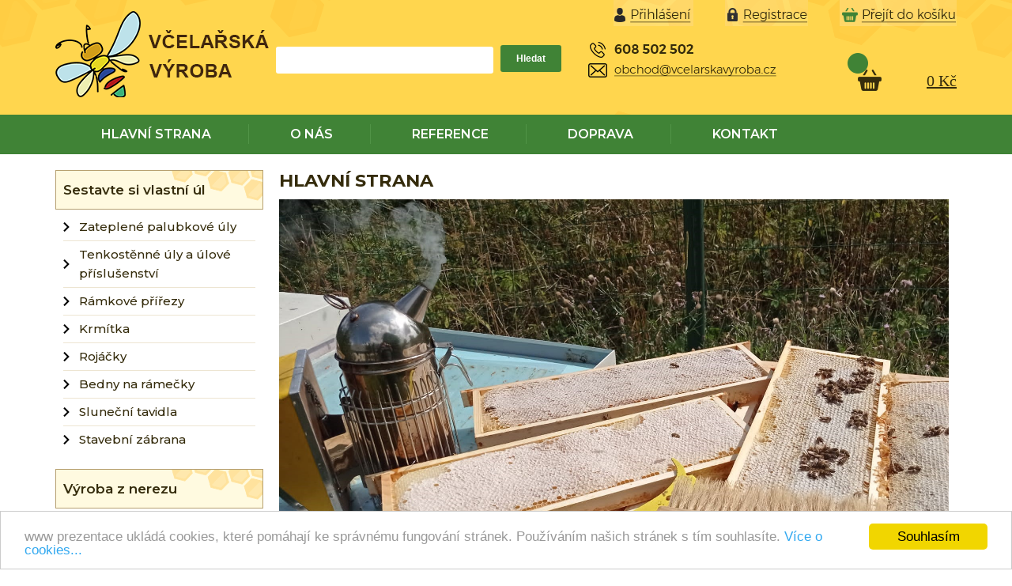

--- FILE ---
content_type: text/html; charset=UTF-8
request_url: https://www.vcelarskavyroba.cz/seo/vcelarske-potreby/brezova-olesko
body_size: 6645
content:


<!doctype html>
<html lang="cs" class="no-js">
<head>
	<meta http-equiv="Content-Type" content="text/html; charset=utf-8">
	
	<title>Včelařská výroba | Prodej a výroba potřeb pro včelaře a chovatele včel</title>
	<meta name="description" content="Prodej potřeb pro včelaře a výroba produktů pro včelaře a chovatele včel">
	<meta name="keywords" content="Včelařská výroba   Prodej potřeb pro včelaře   Včelařské potřeby   Potřeby pro chovatele včel   Zateplené palubkové úly pro včely   Tenkostěnné úly a úlové příslušenství pro včely   Rámkové přířezy pro včely   Krmítka pro včely   Rojáčky pro včely   Bedny pro včely">
	<meta name="generator" content="Super QC 1.4.2; (c) 2010-2011 Netkick s.r.o.">
	
		<meta name="robots" content="index,follow">
		
		<meta name="author" content="Internet Top s.r.o.">
		
	<link rel="shortcut icon" href="https://www.vcelarskavyroba.cz/favicon.ico">
	<link rel="stylesheet" href="https://www.vcelarskavyroba.cz/style?v=6a1349358ca5a07ede11dcfb1b3972341.4.2">
	<link rel="stylesheet" media="print" href="https://www.vcelarskavyroba.cz/style/less/print.less.css?v=6a1349358ca5a07ede11dcfb1b3972341.4.2">
	<link rel="stylesheet" href="https://www.vcelarskavyroba.cz/sqc/vendor/fancybox/jquery.fancybox-1.3.4.css?v=1.4.2">
	
	<script src="https://www.vcelarskavyroba.cz/sqc/js/modernizr-1.5.min.js"></script>
	<script src="https://www.vcelarskavyroba.cz/sqc/js/jquery-1.4.2.min.js"></script>


	<!--[if (gte IE 6)&(lte IE 8)]>
	<script type="text/javascript" src="https://www.vcelarskavyroba.cz/sqc/js/selectivizr.js"></script>
	<![endif]-->
	
	<script src="https://www.vcelarskavyroba.cz/script/constants/front?v=1.4.2&t=1563861984"></script>
	<script src="https://www.vcelarskavyroba.cz/script/lang/front/cs?v=1.4.2"></script>
	
	<script src="https://www.vcelarskavyroba.cz/sqc/vendor/fancybox/jquery.mousewheel-3.0.4.pack.js?v=1.4.2"></script>
  	<script src="https://www.vcelarskavyroba.cz/sqc/vendor/fancybox/jquery.fancybox-1.3.4.js?v=1.4.2"></script>
	<script src="https://www.vcelarskavyroba.cz/sqc/js/plugins.js?v=1.4.2"></script>
	<script src="https://www.vcelarskavyroba.cz/sqc/js/util.js?v=1.4.2"></script>
	<script src="https://www.vcelarskavyroba.cz/sqc/js/front.js?v=1.4.2"></script>

		<script src="https://cdnjs.cloudflare.com/ajax/libs/twitter-bootstrap/3.1.0/js/bootstrap.js"></script>
		<script src="https://www.vcelarskavyroba.cz/etc/modules/aktuality/template/default/js/bic_calendar.js"></script>
		<script src="https://www.vcelarskavyroba.cz/etc/modules/forms/assets/js/datepicker.js"></script>
		<script src="https://www.vcelarskavyroba.cz/etc/modules/itp_mobile/front.js"></script>
		<script src="https://www.vcelarskavyroba.cz/sqc/js/ajaxbasket.js"></script>
		
		
	<meta name="viewport" content="width=device-width, initial-scale=1.0">
<meta name="viewport" content="width=device-width, initial-scale=1.0"><link href="https://fonts.googleapis.com/css?family=Montserrat:300,400,500,600,700,800&subset=latin-ext" rel="stylesheet">
<link href="https://fonts.googleapis.com/css?family=Muli:300,400,600,700,800&subset=latin-ext" rel="stylesheet">
<!--Floating Facebook Widget by www.onlyhax.com START--><script src="http://ajax.googleapis.com/ajax/libs/jquery/2.0.0/jquery.min.js"></script><script type="text/javascript"> /*<![CDATA[*/ jQuery(document).ready(function() {jQuery(".abt").hover(function() {jQuery(this).stop().animate({right: "0"}, "medium");}, function() {jQuery(this).stop().animate({right: "-250"}, "medium");}, 500);}); /*]]>*/ </script><style type="text/css"> .abt{background: url("https://www.tvorba-webovych-stranek-eshopu.cz/files/fbfb.png") no-repeat scroll left center transparent !important; float: right;height: 200px;padding: 0 5px 0 46px;width: 245px;z-index: 99999;position:fixed;right:-250px;top: 0%;} .abt div{ padding: 0; margin-right:-8px; border:4px solid #FFC80B; background:#fafafa;} .abt span{bottom: 4px;font: 8px "lucida grande",tahoma,verdana,arial,sans-serif;position: absolute;right: 6px;text-align: right;z-index: 99999;} .abt span a{color: gray;text-decoration:none;} .abt span a:hover{text-decoration:underline;} } </style>
<!-- Begin Cookie Consent plugin by Silktide - http://silktide.com/cookieconsent --><script type="text/javascript">
    window.cookieconsent_options = {"message":"www prezentace ukládá cookies, které pomáhají ke správnému fungování stránek. Používáním našich stránek s tím souhlasíte.","dismiss":"Souhlasím","learnMore":"Více o cookies...","link":"/cookies-a16","theme":"light-bottom"};
</script><script type="text/javascript" src="//cdnjs.cloudflare.com/ajax/libs/cookieconsent2/1.0.10/cookieconsent.min.js"></script><!-- End Cookie Consent plugin -->
	
		
<link rel="stylesheet" type="text/css" href="/slider/style.css" />
<link rel="stylesheet" type="text/css" href="/slider/js/nivo-slider.css" />
<link rel="stylesheet" type="text/css" href="/slider/js/themes/default/default.css" />
<script type="text/javascript" src="/slider/js/jquery.nivo.slider.pack.js"></script>
<script type="text/javascript">
$(window).load(function() 
{
    $('#slider').nivoSlider(
	{
		effect: 'fold',
    animSpeed: 1000,
    pauseTime: 5000,   
		controlNav: false,
		directionNav: false,  
	});
});
</script>	
</head>

<!--[if lt IE 7 ]> <body class="ie6"> <![endif]-->
<!--[if IE 7 ]>    <body class="ie7"> <![endif]-->
<!--[if IE 8 ]>    <body class="ie8"> <![endif]-->
<!--[if IE 9 ]>    <body class="ie9"> <![endif]-->
<!--[if (gt IE 9)|!(IE)]><!--> <body> <!--<![endif]-->
	<div id="container" class="fullwidth">
		<header>

	<div id="topnav" class="clearfix">
	  <div class="wrap">
						<div class="checkout">
		 
	    </div> 
			<div class="cart">
				<a href="/kosik-a2">
					<span class="t">Váš košík</span>
					
					 				</a>			</div>
		<div class="cart1"><a href="/kosik-a2">0&nbsp;Kč</a></div>
		    		
		<button class="collapsed navbar-toggle button" type="button" data-toggle="collapse" data-target="#menu4">
         <span class="buton">INFO</span>    
<span class="icon-bar"></span>
    <span class="icon-bar"></span>
    <span class="icon-bar"></span>
</button>

<div id="menu4" class="collapse navbar-collapse">
    <ul>
                    <li><a href="/nova-stranka-a14">Přihlášení zákazníka</a></li>
                    <li><a href="/registrace-zakaznika-a15">Registrace zákazníka</a></li>
                    <li><a href="/vypis-kosiku-a39">Přejít do košíku</a></li>
                    <li><a href="/obchodni-podminky-a5">Obchodní podmínky</a></li>
                    <li><a href="/cookies-a16">Cookies</a></li>
                    <li><a href="/sprava-dat-a17">Správa dat</a></li>
                    <li><a href="/mapa-stranek-a9">Mapa stránek</a></li>
            </ul>
</div>	  </div>
	</div><!--! end of #topnav-->
	
	<div id="banner">
		<div class="wrap">
			<div class="logo">
				<a href="/" class="logo"><span class="logo-img"></span></a>
			</div>
			<div id="hlavicka3"><a href="/kosik-a2"><img src="/files/kosik.png" border="0" /></a></div>
			<div id="hlavicka1"><a href="/customer/login"><img src="/files/registrace.png" border="0" /></a></div>
			<div id="hlavicka2"><a href="/customer/login"><img src="/files/prihlaseni.png" border="0" /></a></div>
			
			<div class="search">
				<form action="/hledani-a7" method="get">
										<input type="hidden" name="uri" value="hledani-a7" />
										
					<fieldset>
						
						<input name="q" type="text" id="search-q" value="" size="18" />
						<button type="submit" class="button">Hledat</button>
					</fieldset>
				</form>
			</div>
		</div>
	</div><!--! end of #banner-->
	
	<div id="mainnav">
		<div class="wrap">
			﻿<div class="clearfix">
    <button class="collapsed navbar-toggle button" type="button" data-toggle="collapse" data-target="#mainnavmenu">
         <span class="buton">HLAVNÍ NABÍDKA</span>
        <span class="icon-bar"></span>
        <span class="icon-bar"></span>
        <span class="icon-bar"></span>
    </button>

    
    <a href="#col1" class="navbar-toggle button">
        <span class="cat-bar">VÝROBA</span>
        <span class="icon-bar"></span>
        <span class="icon-bar"></span>
        <span class="icon-bar"></span>
    </a>
</div>

<div id="mainnavmenu" class="collapse navbar-collapse">
    <ul class="l0">
                <li class="li0 fixhover active">
            <span class="liwrap0"><a href="/">HLAVNÍ STRANA</a></span>
            <div class="ul-wrap">
                        </div>
        </li>
                <li class="li0 fixhover">
            <span class="liwrap0"><a href="/o-nas-a10">O NÁS</a></span>
            <div class="ul-wrap">
                        </div>
        </li>
                <li class="li0 fixhover">
            <span class="liwrap0"><a href="/reference-a11">REFERENCE</a></span>
            <div class="ul-wrap">
                        </div>
        </li>
                <li class="li0 fixhover">
            <span class="liwrap0"><a href="/doprava-a12">DOPRAVA</a></span>
            <div class="ul-wrap">
                        </div>
        </li>
                <li class="li0 fixhover">
            <span class="liwrap0"><a href="/kontakt-a13">KONTAKT</a></span>
            <div class="ul-wrap">
                        </div>
        </li>
            </ul>
</div>

<div class="bar"></div>
            
		</div>
	</div><!--! end of #mainnav-->
	
</header>		
		<div id="main" class="clearfix">
		
			
<div class="column columns2" id="col2">
	<div class="contentwrap">
		<div class="main">
			 

<!-- top files -->

<!-- right files -->

<!-- left files -->




<h1>HLAVNÍ STRANA</h1>



<div class="nivoSlider" id="slider">
	<img alt="" src="/files/slider/slider.jpg" style="width: 100%; max-width: 847px; "><img alt="" src="/files/slider/slider1.jpg" style="width: 100%; max-width: 847px; "><img alt="" src="/files/slider/slider3.jpg" style="width: 100%; max-width: 847px; "><img alt="" src="/files/slider/slider4.jpg" style="width: 100%; max-width: 847px; "><img alt="" src="/files/slider/slider5.jpg" style="width: 100%; max-width: 847px; ">
</div>
<div id="hls1">
	<img alt="" src="/files/vlastni-vyroba.png" style="width: 262px; height: 206px;">
</div>
<div id="hls2">
	<img alt="" src="/files/dotace.png" style="width: 262px; height: 206px;">
</div>
<div id="hls3">
	<img alt="" src="/files/e-schop.png" style="width: 263px; height: 194px;">
</div>
<p>
	 </p>
<p>
	Vedle vlastního včelařského provozu pro oblast <span style="font-size:14px;">Březová-Oleško</span> se zabýváme vývojem, výrobou a prodejem včelařských potřeb pro oblast <span style="font-size:14px;">Březová-Oleško</span>.</p>
<hr>
<p style="text-align: justify;">
	<span style="font-size:14px;"><span style="color:#ffd700;"><strong>Vážení zákazníci,</strong></span></span></p>
<p style="text-align: justify;">
	naše www prezentace právě prochází rozsáhlou renovací, která přinese Vám našim zákazníkům lepší výběr z našich produktů a služeb. V případě potřeby jsme připraveni Vám kdykoli pomoci na naší kamenné prodejně. Zboží dodáme i do vašeho odběrného místa <span style="font-size:14px;">Březová-Oleško</span></p>
<p style="text-align: justify;">&nbsp;</p>
<h3 style="text-align: justify;">
	<strong>Produkty lze také koupit v kamenné prodejně, která sídlí na adrese:</strong><br>
	<br><strong>Kyjovské ulici 4430<br>
	Žižkov II<br>
	Havlíčkův Brod 58002 </strong>
</h3>
<h3 style="text-align: justify;">
	Otevřeno pondělí až pátek 7:00 - 15:30</h3>
<h3>
	Tel: 608 502 502</h3>
<p>
<ul>
  <li>Včelařská výroba <span style="font-size:14px;">Březová-Oleško</span></li>
  <li>Prodej potřeb pro včelaře <span style="font-size:14px;">Březová-Oleško</span></li>
  <li>Včelařské potřeby <span style="font-size:14px;">Březová-Oleško</span></li>
  <li><span style="font-size:14px;">Potřeby pro chovatele včel </span> <span style="font-size:14px;">Březová-Oleško</span></li>
  <li>Zateplené palubkové úly pro včely <span style="font-size:14px;">Březová-Oleško</span></li>
  <li> Tenkostěnné úly a úlové příslušenství pro včely <span style="font-size:14px;">Březová-Oleško</span></li>
  <li> Rámkové přířezy pro včely <span style="font-size:14px;">Březová-Oleško</span></li>
  <li> Krmítka pro včely <span style="font-size:14px;">Březová-Oleško</span></li>
  <li> Rojáčky pro včely <span style="font-size:14px;">Březová-Oleško</span></li>
  <li> Bedny na rámečky pro včely <span style="font-size:14px;">Březová-Oleško</span></li>
  <li> Sluneční tavidla pro včely <span style="font-size:14px;">Březová-Oleško</span></li>
  <li> Stavební zábrana pro včely <span style="font-size:14px;">Březová-Oleško</span></li>
  <li> Vyvařovací kotle na  získávání vosku pro včely <span style="font-size:14px;">Březová-Oleško</span></li>
  <li> Kleště na vyvařování vosku pro včely <span style="font-size:14px;">Březová-Oleško</span></li>
  <li> Škrabáky a škrabky na vosk pro včely <span style="font-size:14px;">Březová-Oleško</span></li>
  <li> Odvíčkovací talíře víka a stříšky z PZ a poplastovaného plechu pro včely <span style="font-size:14px;">Březová-Oleško</span></li>
  <li> Včelařské klobouky pro včelaře <span style="font-size:14px;">Březová-Oleško</span></li>
  <li> Včelařské bundy a kombinézypro včelaře <span style="font-size:14px;">Březová-Oleško</span></li>
  <li> Síta na čeření medu pro včelaře <span style="font-size:14px;">Březová-Oleško</span></li>
  <li> Sáčky na vyvařování vosku pro včelaře <span style="font-size:14px;">Březová-Oleško</span></li>
  <li>Mezistěny Stražisko pro včelaře <span style="font-size:14px;">Březová-Oleško</span></li>
  <li> Rámky a rámkové přířezy pro včelaře <span style="font-size:14px;">Březová-Oleško</span></li>
  <li> Dýmáky pro včelaře <span style="font-size:14px;">Březová-Oleško</span></li>
  <li> Rozpěráky pro včelaře <span style="font-size:14px;">Březová-Oleško</span></li>
  <li>Věci pro včelaře <span style="font-size:14px;">Březová-Oleško</span></li>
</ul>
<p>

<td width="100%"><p align="justify"><strong>Dal&scaron;&iacute; m&#283;sta:
                      </strong></p>
              <p align="justify">
                                              <a  href="/seo/vcelarske-potreby/benesov">Benešov</a>,
                                              <a  href="/seo/vcelarske-potreby/opava">Opava</a>,
                                              <a  href="/seo/vcelarske-potreby/praha-11">Praha 11</a>,
                                              <a  href="/seo/vcelarske-potreby/usti-nad-labem">Ústí nad Labem</a>,
                                              <a  href="/seo/vcelarske-potreby/plzen-jih">Plzeň-jih</a>,
                                              <a  href="/seo/vcelarske-potreby/cheb">Cheb</a>,
                                              <a  href="/seo/vcelarske-potreby/hradec-kralove">Hradec Králové</a>,
                                              <a  href="/seo/vcelarske-potreby/praha-velka-chuchle">Praha-Velká Chuchle</a>,
                                              <a  href="/seo/vcelarske-potreby/jindrichuv-hradec">Jindřichův Hradec</a>,
                                              <a  href="/seo/vcelarske-potreby/zlin">Zlín</a>,
                                              <a  href="/seo/vcelarske-potreby/beroun">Beroun</a>,
                                              <a  href="/seo/vcelarske-potreby/trutnov">Trutnov</a>,
                                              <a  href="/seo/vcelarske-potreby/praha-8">Praha 8</a>,
                                              <a  href="/seo/vcelarske-potreby/karlovy-vary">Karlovy Vary</a>,
                                              <a  href="/seo/vcelarske-potreby/uherske-hradiste">Uherské Hradiště</a>,
                                              <a  href="/seo/vcelarske-potreby/praha-benice">Praha-Benice</a>,
                                              <a  href="/seo/vcelarske-potreby/praha-2">Praha 2</a>,
                                              <a  href="/seo/vcelarske-potreby/strakonice">Strakonice</a>,
                                              <a  href="/seo/vcelarske-potreby/praha-ujezd">Praha-Újezd</a>,
                                              <a  href="/seo/vcelarske-potreby/decin">Děčín</a>,
                                              <a  href="/seo/vcelarske-potreby/praha-petrovice">Praha-Petrovice</a>,
                                              <a  href="/seo/vcelarske-potreby/praha-cakovice">Praha-Čakovice</a>,
                                              <a  href="/seo/vcelarske-potreby/frydek-mistek">Frýdek-Místek</a>,
                                              <a  href="/seo/vcelarske-potreby/praha-5">Praha 5</a>,
                                              <a  href="/seo/vcelarske-potreby/praha-dablice">Praha-Ďáblice</a>,
                                              <a  href="/seo/vcelarske-potreby/rychnov-nad-kneznou">Rychnov nad Kněžnou</a>,
                                              <a  href="/seo/vcelarske-potreby/praha-zlicin">Praha-Zličín</a>,
                                              <a  href="/seo/vcelarske-potreby/kutna-hora">Kutná Hora</a>,
                                              <a  href="/seo/vcelarske-potreby/praha-bechovice">Praha-Běchovice</a>,
                                              <a  href="/seo/vcelarske-potreby/hlavni-mesto-praha">Hlavní město Praha</a>,
                                              <a  href="/seo/vcelarske-potreby/praha-20">Praha 20</a>,
                                              <a  href="/seo/vcelarske-potreby/praha-seberov">Praha-Šeberov</a>,
                                              <a  href="/seo/vcelarske-potreby/melnik">Mělník</a>,
                                              <a  href="/seo/vcelarske-potreby/praha-zapad">Praha-západ</a>,
                                              <a  href="/seo/vcelarske-potreby/praha-sterboholy">Praha-Štěrboholy</a>,
                                              <a  href="/seo/vcelarske-potreby/ostrava-mesto">Ostrava-město</a>,
                                              <a  href="/seo/vcelarske-potreby/praha-7">Praha 7</a>,
                                              <a  href="/seo/vcelarske-potreby/pelhrimov">Pelhřimov</a>,
                                              <a  href="/seo/vcelarske-potreby/jablonec-nad-nisou">Jablonec nad Nisou</a>,
                                              <a  href="/seo/vcelarske-potreby/praha-predni-kopanina">Praha-Přední Kopanina</a>,
                                              <a  href="/seo/vcelarske-potreby/novy-jicin">Nový Jičín</a>,
                                              <a  href="/seo/vcelarske-potreby/praha-18">Praha 18</a>,
                                              <a  href="/seo/vcelarske-potreby/jesenik">Jeseník</a>,
                                              <a  href="/seo/vcelarske-potreby/praha-suchdol">Praha-Suchdol</a>,
                                              <a  href="/seo/vcelarske-potreby/cesky-krumlov">Český Krumlov</a>,
                                              <a  href="/seo/vcelarske-potreby/praha-12">Praha 12</a>,
                                              <a  href="/seo/vcelarske-potreby/most">Most</a>,
                                              <a  href="/seo/vcelarske-potreby/pisek">Písek</a>,
                                              <a  href="/seo/vcelarske-potreby/praha-nebusice">Praha-Nebušice</a>,
                                              <a  href="/seo/vcelarske-potreby/klatovy">Klatovy</a>,
                                            ... <a href="/seo/mesta-cr/">Dal&scaron;&iacute; m&#283;sta</a><br /></p>
                       <p><strong>Kraje</strong></p>
               <table width="100%" cellspacing="0" cellpadding="10" border="0">
                 
              
                  
                 
                 <tr>
				 
                                      <td><p><a href="/seo/potreby-pro-vcelare/karlovarsky-kraj" title="Karlovarský kraj" >Karlovarský kraj</a></p>
                   </td>
                                      <td><p><a href="/seo/potreby-pro-vcelare/stredocesky-kraj" title="Středočeský kraj" >Středočeský kraj</a></p>
                   </td>
                                      <td><p><a href="/seo/potreby-pro-vcelare/jihocesky-kraj" title="Jihočeský kraj" >Jihočeský kraj</a></p>
                   </td>
                                    </tr>
                 <tr>
                                      <td><p><a href="/seo/potreby-pro-vcelare/jihomoravsky-kraj" title="Jihomoravský kraj" >Jihomoravský kraj</a></p>
                   </td>
                                      <td><p><a href="/seo/potreby-pro-vcelare/kralovehradecky-kraj" title="Královéhradecký kraj" >Královéhradecký kraj</a></p>
                   </td>
                                      <td><p><a href="/seo/potreby-pro-vcelare/pardubicky-kraj" title="Pardubický kraj" >Pardubický kraj</a></p>
                   </td>
                                    </tr>
                 <tr>
                                      <td><p><a href="/seo/potreby-pro-vcelare/moravskoslezsky-kraj" title="Moravskoslezský kraj" >Moravskoslezský kraj</a></p>
                   </td>
                                      <td><p><a href="/seo/potreby-pro-vcelare/liberecky-kraj" title="Liberecký kraj" >Liberecký kraj</a></p>
                   </td>
                                      <td><p><a href="/seo/potreby-pro-vcelare/olomoucky-kraj" title="Olomoucký kraj" >Olomoucký kraj</a></p>
                   </td>
                                    </tr>
                 <tr>
                                      <td><p><a href="/seo/potreby-pro-vcelare/vysocina" title="Vysočina" >Vysočina</a></p>
                   </td>
                                      <td><p><a href="/seo/potreby-pro-vcelare/ustecky-kraj" title="Ústecký kraj" >Ústecký kraj</a></p>
                   </td>
                                      <td><p><a href="/seo/potreby-pro-vcelare/zlinsky-kraj" title="Zlínský kraj" >Zlínský kraj</a></p>
                   </td>
                                    </tr>
                 <tr>
                                      <td><p><a href="/seo/potreby-pro-vcelare/plzensky-kraj" title="Plzeňský kraj" >Plzeňský kraj</a></p>
                   </td>
                                      <td><p><a href="/seo/potreby-pro-vcelare/hlavni-mesto-praha" title="Hlavní město Praha" >Hlavní město Praha</a></p>
                   </td>
                                    </tr>
              </table></p>
</p>
<hr>
<p>
	 </p>

<!-- non-image files -->

<!-- bottom files -->
<div class="pagination">
	<ul>
<li>Stránky: </li>
	
		<li class="active"><span>1</span></li>	</ul>
</div>	

<div id="bottomlinks">
	<a href="javascript:history.back();" class="back">« Zpět</a> | 
	<a href="javascript:window.print();" class="print">Tisk</a>
</div>
﻿		</div>
	</div>
</div><!--! end of #col2-->

<div class="column" id="col1">
	<div class="block" id="block-id1">
	<div class="title">
		<span>Sestavte si vlastní úl</span>
	</div>
	
	<div class="content">
		<div class="pages">
			<ul>
		<li>
	
		<a href="/kategorie-a6">Zateplené palubkové úly</a>
		
		
	</li>
		<li>
	
		<a href="/tenkostenne-uly-a-ulove-prislusenstvi-a18">Tenkostěnné úly a úlové příslušenství</a>
		
		
	</li>
		<li>
	
		<a href="/ramkove-prirezy-a19">Rámkové přířezy</a>
		
		
	</li>
		<li>
	
		<a href="/krmitka-a20">Krmítka</a>
		
		
	</li>
		<li>
	
		<a href="/rojacky-a21">Rojáčky</a>
		
		
	</li>
		<li>
	
		<a href="/bedny-na-ramecky-a22">Bedny na rámečky</a>
		
		
	</li>
		<li>
	
		<a href="/slunecni-tavidla-a23">Sluneční tavidla</a>
		
		
	</li>
		<li>
	
		<a href="/stavebni-zabrana-a42">Stavební zábrana</a>
		
		
	</li>
	</ul>
	</div>	</div>
</div><div class="block" id="block-id2">
	<div class="title">
		<span>Výroba z nerezu</span>
	</div>
	
	<div class="content">
		<div class="pages">
			<ul>
		<li>
	
		<a href="/vyvarovaci-kotle-na-ziskavani-vosku-a24">Vyvařovací kotle na  získávání vosku</a>
		
		
	</li>
		<li>
	
		<a href="/kleste-na-vyvarovani-vosku-a25">Kleště na vyvařování vosku</a>
		
		
	</li>
		<li>
	
		<a href="/skrabaky-a-skrabky-na-vosk-a26">Škrabáky a škrabky na vosk</a>
		
		
	</li>
		<li>
	
		<a href="/odvickovaci-talire-vika-a-strisky-z-pz-a-poplastovaneho-plechu-a27">Odvíčkovací talíře víka a stříšky z PZ a poplastovaného plechu</a>
		
		
	</li>
	</ul>
	</div>	</div>
</div><div class="block" id="block-id3">
	<div class="title">
		<span>Šicí dílna</span>
	</div>
	
	<div class="content">
		<div class="pages">
			<ul>
		<li>
	
		<a href="/vcelarske-klobouky-a28">Včelařské klobouky</a>
		
		
	</li>
		<li>
	
		<a href="/vcelarske-bundy-a-kombinezy-a29">Včelařské bundy a kombinézy</a>
		
		
	</li>
		<li>
	
		<a href="/sita-na-cereni-medu-a30">Síta na čeření medu</a>
		
		
	</li>
		<li>
	
		<a href="/sacky-na-vyvarovani-vosku-a31">Sáčky na vyvařování vosku</a>
		
		
	</li>
	</ul>
	</div>	</div>
</div><div class="block" id="block-id4">
	<div class="title">
		<span>Úly a doplňky</span>
	</div>
	
	<div class="content">
		<div class="pages">
			<ul>
		<li>
	
		<a href="/zateplene-39x-a32">Zateplené 39x</a>
		
		
	</li>
		<li>
	
		<a href="/celodrevene-39x-a33">Celodřevěné 39x</a>
		
		
	</li>
	</ul>
	</div>	</div>
</div><div class="block" id="block-id5">
	<div class="title">
		<span>Rámky a mezistěny</span>
	</div>
	
	<div class="content">
		<div class="pages">
			<ul>
		<li>
	
		<a href="/mezisteny-strazisko-a34">Mezistěny Stražisko</a>
		
		
	</li>
		<li>
	
		<a href="/ramky-a-ramkove-prirezy-a35">Rámky a rámkové přířezy</a>
		
		
	</li>
	</ul>
	</div>	</div>
</div><div class="block" id="block-id6">
	<div class="title">
		<span>Včelařské pomůcky</span>
	</div>
	
	<div class="content">
		<div class="pages">
			<ul>
		<li>
	
		<a href="/dymaky-a36">Dýmáky</a>
		
		
	</li>
		<li>
	
		<a href="/rozperaky-a37">Rozpěráky</a>
		
		
	</li>
	</ul>
	</div>	</div>
</div><div class="block" id="block-id7">
	<div class="title">
		<span>Novinky</span>
	</div>
	
	<div class="content">
		
<div class="block-products">
			<div class="product">
			<h3><a href="/bedna-na-ramky-8-ks-langstroth-p22">Bedna na rámky 8 ks Langstroth </a></h3>
			
						
						
		</div>
			<div class="product">
			<h3><a href="/stavebni-zabrana-p21">stavební zábrana </a></h3>
			
						
						<div class="price">
				Cena: <strong>42&nbsp;Kč</strong>
			</div>
						
		</div>
	</div>	</div>
</div><div class="block" id="block-id8">
	<div class="title">
		<span>Aktuality</span>
	</div>
	
	<div class="content">
		<p>
	<a href="https://www.facebook.com/Včelařská-výroba-2354804108177597" target="_blank"><img alt="" src="/files/facebook.png" style="width: 240px; height: 72px;" /></a></p>
<div id="news-list">
        </div>
	</div>
</div><div class="block" id="block-id11">
	<div class="title">
		<span>PŘÍSLUŠENSTVÍ K ÚLŮM </span>
	</div>
	
	<div class="content">
			</div>
</div><div class="block" id="block-id12">
	<div class="title">
		<span>VŠE PRO RÁMKY</span>
	</div>
	
	<div class="content">
			</div>
</div></div><!--! end of #col1-->		
		</div><!--! end of #main-->
		
		<div id="footer" class="clearfix">
	<div class="wrap">
				
				
					<div id="zapati1">
	<span style="color:#ffd64e;"><strong><span style="font-size:18px;">SORTIMENT</span></strong></span>
	<p>
		<br />
		Truhlářská výroba</p>
	<p>
		Kovovýroba a výroba z nerezu</p>
	<p>
		Šicí dílna  </p>
</div>
<div id="zapati2">
	<span style="color:#ffd64e;"><strong><span style="font-size:18px;">VČELAŘSKÁ VÝROBA</span></strong></span>
	<p>
		<br />
		<a href="/o-nas-a10">O nás</a></p>
	<p>
		<a href="/reference-a11">Reference</a></p>
	<p>
		<a href="/kontakt-a13">Kontakt</a></p>
</div>
<div id="zapati3">
	<span style="color:#ffd64e;"><strong><span style="font-size:18px;">KONTAKTUJTE NÁS</span></strong></span>
	<p>
		<br />
		<a href="http://obchod@vcelarskavyroba.cz">obchod@vcelarskavyroba.cz</a></p>
	<p>
		<a href="tel: +420 608 502 502">+420 608 502 502</a></p>
</div>
<div id="zapati4">
	<span style="color:#ffd64e;"><strong><span style="font-size:18px;">SLEDUJTE NÁS</span></strong></span>
	<p>
		<br />
		<a href="https://www.facebook.com/V%C4%8Dela%C5%99sk%C3%A1-v%C3%BDroba-2354804108177597/?modal=admin_todo_tour" target="_blank">Facebook</a></p>
</div>
<div id="zapati5">
	Copyright © 2019 Všechna práva vyhrazena vcelarskavyroba.cz     <a href="/admin" target="_blank">Administrace</a></div>
<p>
	 </p>			
			</div>
</div>
	</div> <!--! end of #container -->
	
	
		
	<!--[if lt IE 7 ]>
	<script src="https://www.vcelarskavyroba.cz/sqc/js/dd_belatedpng.js?v=1"></script>
	<![endif]-->
</body>
</html>

--- FILE ---
content_type: text/css; charset=UTF-8
request_url: https://www.vcelarskavyroba.cz/style?v=6a1349358ca5a07ede11dcfb1b3972341.4.2
body_size: 12579
content:
html,
body,
div,
span,
object,
iframe,
h1,
h2,
h3,
h4,
h5,
h6,
p,
blockquote,
pre,
abbr,
address,
cite,
code,
del,
dfn,
em,
img,
ins,
kbd,
q,
samp,
small,
strong,
sub,
sup,
var,
b,
i,
dl,
dt,
dd,
ol,
ul,
li,
fieldset,
form,
label,
legend,
table,
caption,
tbody,
tfoot,
thead,
tr,
th,
td,
article,
aside,
figure,
footer,
header,
hgroup,
menu,
nav,
section,
menu,
time,
mark,
audio,
video {
  margin: 0;
  padding: 0;
  border: 0;
  outline: 0;
  font-size: 100%;
  vertical-align: baseline;
  background: transparent;
}
article,
aside,
figure,
footer,
header,
hgroup,
nav,
section {
  display: block;
}
nav ul {
  list-style: none;
}
blockquote,
q {
  quotes: none;
}
blockquote:before,
blockquote:after,
q:before,
q:after {
  content: '';
  content: none;
}
a {
  margin: 0;
  padding: 0;
  font-size: 100%;
  vertical-align: baseline;
  background: transparent;
}
ins {
  background-color: #ff9;
  color: #000;
  text-decoration: none;
}
mark {
  background-color: #ff9;
  color: #000;
  font-style: italic;
  font-weight: bold;
}
del {
  text-decoration: line-through;
}
abbr[title],
dfn[title] {
  border-bottom: 1px dotted #000;
  cursor: help;
}
table {
  border-collapse: collapse;
  border-spacing: 0;
}
hr {
  display: block;
  height: 1px;
  border: 0;
  border-top: 1px solid #ccc;
  margin: 1em 0;
  padding: 0;
}
input,
select {
  vertical-align: middle;
}
body {
  font: 12px sans-serif;
  line-height: 1.22;
}
table {
  font-size: inherit;
  font: 100%;
}
select,
input,
textarea {
  font: 100% sans-serif;
}
pre,
code,
kbd,
samp {
  font-family: monospace, sans-serif;
}
body {
  background-color: #ffffff;
}
body {
  color: #352c0c;
}
h1,
h2,
h3,
h4,
h5,
h6 {
  font-weight: bold;
  text-rendering: optimizeLegibility;
}
html {
  -webkit-font-smoothing: antialiased;
}
a:hover,
a:active {
  outline: none;
}
a,
a:active,
a:visited {
  color: #352c0c;
}
a:hover {
  color: #352c0c;
}
ul {
  margin-left: 30px;
}
ol {
  margin-left: 30px;
  list-style-type: decimal;
}
small {
  font-size: 85%;
}
strong,
th {
  font-weight: bold;
}
td,
td img {
  vertical-align: top;
}
sub {
  vertical-align: sub;
  font-size: smaller;
}
sup {
  vertical-align: super;
  font-size: smaller;
}
pre {
  padding: 15px;
  white-space: pre;
  white-space: pre-wrap;
  white-space: pre-line;
  word-wrap: break-word;
}
input[type="radio"] {
  vertical-align: text-bottom;
}
input[type="checkbox"] {
  vertical-align: bottom;
  *vertical-align: baseline;
}
.ie6 input {
  vertical-align: text-bottom;
}
label,
input[type=button],
input[type=submit],
button {
  cursor: pointer;
}
a:link {
  -webkit-tap-highlight-color: #FF5E99;
}
html {
  overflow-y: scroll;
}
button {
  width: auto;
  overflow: visible;
  font: 12px sans-serif;
}
.ie7 img {
  -ms-interpolation-mode: bicubic;
}
.ir {
  display: block;
  text-indent: -999em;
  overflow: hidden;
  background-repeat: no-repeat;
}
.hidden {
  display: none;
  visibility: hidden;
}
.visuallyhidden {
  position: absolute !important;
  clip: rect(1px 1px 1px 1px);
  clip: rect(1px,1px,1px,1px);
}
.invisible {
  visibility: hidden;
}
.clearfix:after {
  content: ".";
  display: block;
  height: 0;
  line-height: 0;
  font-size: 0;
  clear: both;
  visibility: hidden;
}
.clearfix {
  display: inline-block;
}
.clearfix {
  display: block;
}
body.fontsize-small {
  font-size: 11px;
}
body.fontsize-big {
  font-size: 14px;
}
#container {
  width: auto;
  margin: 0;
  background: url("/files/pozadi.png") no-repeat scroll center center;
}
#topnav {
  background: #ffda5d;
  behavior: url(https://www.vcelarskavyroba.cz/sqc/js/PIE.htc?b3);
}
#topnav .wrap {
  margin: -28px auto;
  color: #352c0c;
}
#topnav .wrap a {
  color: #352c0c;
}
#topnav ul {
  margin: 0;
  line-height: 28px;
  list-style: none;
}
#topnav ul li {
  margin-right: 10px;
}
#topnav ul li a {
  padding-left: 15px;
  background: url(https://www.vcelarskavyroba.cz/sqc/template/default/images/arrow.gif) no-repeat left center;
}
#topnav .cart {
  float: right;
  height: 0px;
  line-height: 217px;
  padding: 0px;
  margin-right: 121px;
  font-size: 16px;
}
#topnav .cart a,
#topnav .cart a:active,
#topnav .cart a:visited {
  color: #ffffff;
}
#topnav .cart a {
  text-decoration: none;
}
#topnav .cart a:hover {
  text-decoration: underline;
}
#topnav .cart .t {
  display: none;
}
#topnav .cart small {
  font-size: 100%;
}
#topnav .cart1 {
  float: right;
  height: 0px;
  line-height: 260px;
  font-family: Roboto;
  font-size: 20px;
  padding: 0px;
  margin-right: 0px;
  color: #000000;
}
#topnav .cart1 a {
  color: #352c0c;
}
#topnav .checkout {
  float: right;
  line-height: 28px;
  padding: 0 10px;
}
#topnav .checkout a {
  font-weight: bold;
}
#banner {
  margin: 0;
  background: #ffffff url("/files/logores1.jpg") no-repeat center center;
  background: url("/files/logores1.jpg") no-repeat center center, -webkit-gradient(linear,left top,left bottom,from(#ffffff),to(#ffffff));
  background: url("/files/logores1.jpg") no-repeat center center, -moz-linear-gradient(#ffffff,#ffffff);
  -pie-background: url("/files/logores1.jpg") no-repeat center center, linear-gradient(#ffffff,#ffffff);
  color: #ffffff;
  height: 190px;
  behavior: url(https://www.vcelarskavyroba.cz/sqc/js/PIE.htc?b3);
}
#banner .wrap {
  margin: 0 auto;
}
#banner .logo {
  margin: 0;
}
#banner .logo a {
  position: relative;
  min-width: 250px;
  height: 110px;
  line-height: 90px;
  font-size: 200%;
  text-decoration: none;
  color: #ffffff;
  white-space: nowrap;
}
#banner .logo a .logo-img {
  position: absolute;
  top: 0;
  left: 0;
  right: 0;
  bottom: 0;
  z-index: 1px;
  background: none no-repeat left center;
}
#banner .search input {
  font-size: 175%;
  vertical-align: top;
  margin: 2px 5px;
  padding: 3px;
  border: none;
  background-color: #ffffff;
  color: #777777;
  -webkit-border-radius: 3px;
  -moz-border-radius: 3px;
  border-radius: 3px;
  behavior: url(https://www.vcelarskavyroba.cz/sqc/js/PIE.htc?b3);
}
.ie8 #banner .search input,
.ie7 #banner .search input,
.ie6 #banner .search input {
  margin-top: 0;
}
#mainnav .wrap {
  background: #408336 no-repeat;
  line-height: 0px;
  background-image: -webkit-gradient(linear,left top,left bottom,from(#408336),to(#408336));
  background-image: -moz-linear-gradient(#408336,#408336);
  -pie-background: linear-gradient(#408336,#408336);
  -webkit-border-radius: 0px;
  -moz-border-radius: 0px;
  border-radius: 0px;
  font-size: 16px;
  font-family: Montserrat;
  font-weight: 600;
  behavior: url(https://www.vcelarskavyroba.cz/sqc/js/PIE.htc?b3);
}
#mainnav .wrap ul {
  margin: 0;
  padding: 0;
  list-style: none;
}
#mainnav .wrap ul.l0 {
  margin: 0 5px;
}
#mainnav .wrap ul.l0 li {
  position: relative;
  padding: 0;
  margin: 0;
  border-bottom: 1px solid #ffffff;
}
#mainnav .wrap ul.l0 li a {
  color: #ffffff;
  font-weight: none;
  text-decoration: none;
  padding: 3px 47px 3px 48px;
  margin: 0;
}
#mainnav .wrap ul.l0 li a:hover {
  text-decoration: underline;
}
#mainnav .wrap ul.l0 li .ul-wrap {
  position: absolute;
  z-index: 99;
  left: 0;
  display: none;
}
#mainnav .wrap ul.l0 li .ul-wrap ul {
  background: #dddddd;
  border: 1px solid #aaaaaa;
  border-top-width: 0;
  padding: 0 5px;
  margin: -1px 0 0 0;
  min-width: 140px;
}
#mainnav .wrap ul.l0 li .ul-wrap ul li {
  display: block;
  white-space: nowrap;
  line-height: 25px;
  padding: 0;
  border-bottom: 1px solid #aaaaaa;
}
#mainnav .wrap ul.l0 li .ul-wrap ul li a {
  font-size: 100%;
  border: none;
  padding: 0 0 0 10px;
  display: block;
  background: url(https://www.vcelarskavyroba.cz/sqc/template/default/images/dropdown-arrow.gif) no-repeat left center;
  color: #777777;
}
#mainnav .wrap ul.l0 li .ul-wrap ul li .ul-wrap {
  display: none;
  top: 3px;
  margin-left: 95%;
}
#mainnav .wrap ul.l0 li .ul-wrap ul li .ul-wrap ul {
  border-top-width: 1px;
}
#mainnav .wrap ul.l0 li .ul-wrap ul li:hover > .ul-wrap {
  display: block;
}
#mainnav .wrap ul.l0 li .ul-wrap ul li:last-child {
  border-bottom: none;
}
#mainnav .wrap ul.l0 li:hover > .ul-wrap {
  display: block;
}
#mainnav .wrap ul.l0 li:last-child a {
  border-right: none;
}
#main {
  margin: 20px auto;
}
#main #hls1 {
  margin: 0px 0px 20px 0px;
  padding: 0px;
  float: left;
}
#main #hls2 {
  margin: 0px 0px 20px 31px;
  padding: 0px;
  float: left;
}
#main #hls3 {
  margin: 12px 0px 20px 31px;
  padding: 0px;
  float: left;
}
#main h1 {
  font-size: 160%;
  margin: 0px 0 10px 0;
  font-family: Montserrat;
}
#main h2 {
  font-size: 20px;
  margin: 5px 0 5px 0;
  font-family: Montserrat;
  font-weight: 600;
}
#main h3 {
  font-size: 18px;
  margin: 5px 0 5px 0;
  font-family: Montserrat;
}
#main h4 {
  font-size: 100%;
  margin: 5px 0 5px 0;
  font-family: Montserrat;
}
#main p {
  line-height: 150%;
  margin: 0 0 15px 0;
  font-family: Montserrat;
  font-size: 14px;
}
#main ul,
#main ol {
  line-height: 150%;
  font-family: Montserrat;
  font-size: 16px;
}
#footer {
  background: url("/files/footer.png") no-repeat scroll center top;
}
#footer #zapati1 {
  margin: 378px 0px 0px 0px;
  padding: 0px;
  float: left;
  line-height: 25px;
}
#footer #zapati1 a,
#footer #zapati1 a:active,
#footer #zapati1 a:visited {
  color: #ffffff;
}
#footer #zapati1 a {
  text-decoration: underline;
}
#footer #zapati1 a:hover {
  text-decoration: underline;
}
#footer #zapati2 {
  margin: 378px 0px 0px 100px;
  padding: 0px;
  float: left;
  line-height: 25px;
}
#footer #zapati2 a,
#footer #zapati2 a:active,
#footer #zapati2 a:visited {
  color: #ffffff;
}
#footer #zapati2 a {
  text-decoration: underline;
}
#footer #zapati2 a:hover {
  text-decoration: underline;
}
#footer #zapati3 {
  margin: 378px 0px 0px 90px;
  padding: 0px;
  float: left;
  line-height: 25px;
}
#footer #zapati3 a,
#footer #zapati3 a:active,
#footer #zapati3 a:visited {
  color: #ffffff;
}
#footer #zapati3 a {
  text-decoration: underline;
}
#footer #zapati3 a:hover {
  text-decoration: underline;
}
#footer #zapati4 {
  margin: 378px 0px 80px 60px;
  padding: 0px;
  float: left;
  line-height: 25px;
}
#footer #zapati4 a,
#footer #zapati4 a:active,
#footer #zapati4 a:visited {
  color: #ffffff;
}
#footer #zapati4 a {
  text-decoration: underline;
}
#footer #zapati4 a:hover {
  text-decoration: underline;
}
#footer #zapati5 {
  margin: 20px 0px 20px 0px;
  padding: 0px;
  float: left;
}
#footer #zapati5 a,
#footer #zapati5 a:active,
#footer #zapati5 a:visited {
  color: #ffffff;
}
#footer #zapati5 a {
  text-decoration: underline;
}
#footer #zapati5 a:hover {
  text-decoration: underline;
}
#footer .wrap {
  margin: 0 auto;
  padding: 15px 0;
  font-size: 16px;
  font-weight: 300;
  font-family: Montserrat;
  color: #fffaee;
}
#footer .wrap .powered {
  float: right;
}
#footer a,
#footer a:active,
#footer a:visited {
  color: #bbbbbb;
}
#footer a {
  text-decoration: none;
}
#footer a:hover {
  text-decoration: none;
}
table td,
table th {
  padding: 1px;
  font-family: Montserrat;
  font-size: 16px;
}
table.tableborder {
  border-collapse: collapse;
}
table.tableborder td,
table.tableborder th {
  border: 1px solid #d6d6d6;
  padding: 3px;
}
table.tableborder th {
  background-color: #f0f0f0;
}
#page404 {
  background: #f0f0f0;
  border-top: 4px dotted #d6d6d6;
  padding: 20px;
}
#main .infoblock {
  background: #f0f0f0;
  border: 2px dashed #d6d6d6;
  padding: 10px;
}
#main .shortdesc {
  border-bottom: 1px solid #d6d6d6;
  margin-bottom: 20px;
}
#main .subpages li .shortdesc {
  margin: 5px 0 0 0;
  border: none;
}
#main .subpages li .shortdesc p {
  margin: 0;
  padding: 0;
}
#col1 {
  width: 100%;
  text-align: center;
  float: left;
  font-weight: normal;
  font-size: 18px;
}
#col2 {
  width: 100%;
  display: table;
}
#col2 .contentwrap {
  display: table-row;
  vertical-align: top;
}
#col3 {
  width: 100%;
  text-align: center;
  float: left;
}
.columns1 .contentwrap .main {
  margin: 0 !important;
  width: auto !important;
}
.contentwrap {
  float: left;
  width: 100%;
}
.block {
  margin-bottom: 15px;
  width: 100%;
}
.block .title {
  background: url("/files/blok.png") no-repeat scroll center top;
  line-height: 50px;
  color: #352c0c;
  behavior: url(https://www.vcelarskavyroba.cz/sqc/js/PIE.htc?b3);
}
.block .title span {
  display: block;
  font-weight: 600;
  font-size: 17px;
  font-family: Montserrat;
  padding: 0 10px 0 10px;
}
.block .content {
  background: #ffffff;
  -moz-border-radius-bottomleft: 0px;
  -moz-border-radius-bottomright: 0px;
  -webkit-border-bottom-left-radius: 0px;
  -webkit-border-bottom-right-radius: 0px;
  border-radius: 0 0 0px 0px;
  border: 0px solid #000;
  behavior: url(https://www.vcelarskavyroba.cz/sqc/js/PIE.htc?b3);
}
.block .content p {
  padding: 10px;
  margin: 0 !important;
}
.block .pages .pages-select {
  padding: 10px;
  display: block;
}
.block .pages .pages-select select {
  width: 100%;
  margin: 0;
}
.block .pages ul {
  margin: 0;
  padding: 5px 10px;
  list-style: none;
}
.block .pages ul li h2 {
  font-size: 100% !important;
  margin: 0 !important;
}
.block .pages ul li a {
  display: block;
  font-family: Roboto;
  font-size: 18px;
  font-weight: bold;
  padding: 10px 0 10px 10px;
  border-bottom: 1px solid #ede5d2;
  color: #352c0c;
  text-decoration: none;
}
.block .pages ul li ul {
  padding: 0 0 10px 20px;
  line-height: 110% !important;
}
.block .pages ul li ul li a {
  background-image: url(https://www.vcelarskavyroba.cz/sqc/template/default/images/arrow.gif);
  border-bottom: none;
  background-position: left center;
  background-repeat: no-repeat;
  padding: 5px 20px;
}
.block .pages ul li:last-child a {
  border-bottom: none;
}
.block .pages ul li a:hover,
.block .pages ul li.active > a {
  color: #352c0c;
  text-decoration: underline;
}
.block .block-newsletter {
  padding: 10px;
}
.block .block-newsletter fieldset {
  margin: 0 0 5px 0;
}
.block .block-newsletter input.text {
  display: block;
  width: 99%;
}
.search-results {
  background: #f0f0f0;
  padding: 10px;
  line-height: 140%;
  margin-bottom: 5px;
}
.subpages {
  margin: 15px 0 5px 0;
  padding: 5px 10px;
  list-style: none;
  background: #f0f0f0;
}
.subpages li {
  padding: 0;
  line-height: 160%;
}
.subpages li .picture {
  float: left;
  max-width: 120px;
  max-height: 120px;
  border: 2px solid #d6d6d6;
  background: #ffffff;
  padding: 1px;
  margin-right: 15px;
}
.subpages li .title {
  font-weight: bold;
}
.subpages li .date {
  font-size: 90%;
  color: #685f3f;
}
.subpages li.photo {
  overflow: auto;
}
.pagegallery {
  overflow: auto;
}
.pagegallery li {
  float: left;
  background: transparent;
  border: none;
  text-align: center;
  margin: 0 10px 10px 0;
}
.pagegallery li .picture {
  float: none;
  margin: 0 0 10px 0;
}
.subpages-top {
  margin: 0 0 15px 0;
}
.subpages-column {
  width: 32%;
  float: left;
  list-style: square;
  margin: 0;
}
.subpages-column-first {
  margin-left: 1.5em;
}
.page-protected {
  padding: 10px;
  background: #f0f0f0;
  border: 1px solid #d6d6d6;
  text-align: center;
  font-size: 120%;
  margin-bottom: 20px;
}
.files {
  margin: 0;
  padding: 0;
  list-style: none;
  overflow: auto;
}
.files li.picture {
  float: left;
  margin: 0 10px 10px 0;
  text-align: center;
}
.files li.picture .desc {
  font-size: 90%;
}
.files-2 {
  max-width: 320px;
}
.files-2 li.picture {
  float: none;
}
.files-3 {
  float: right;
  margin-top: 25px;
}
.files-3 li.picture {
  float: none;
  margin: 0 0 10px 10px;
}
.files-n {
  margin: 10px 0 20px 0;
  padding: 10px;
  background: #f0f0f0;
}
.files-n li.file {
  float: none;
  margin: 0;
  padding-left: 20px;
  line-height: 25px;
  background: url(https://www.vcelarskavyroba.cz/sqc/template/default/mime/default.gif) no-repeat left center;
}
.files-n li.ext-pdf {
  background-image: url(https://www.vcelarskavyroba.cz/sqc/template/default/mime/pdf.gif);
}
.files-n li.ext-gif,
.files-n li.ext-png,
.files-n li.ext-jpg,
.files-n li.ext-jpeg,
.files-n li.ext-bmp,
.files-n li.ext-tif {
  background-image: url(https://www.vcelarskavyroba.cz/sqc/template/default/mime/image.gif);
}
.files-n li.ext-doc,
.files-n li.ext-ppt,
.files-n li.ext-docx,
.files-n li.ext-pptx {
  background-image: url(https://www.vcelarskavyroba.cz/sqc/template/default/mime/document.gif);
}
.files-n li.ext-xls,
.files-n li.ext-xlsx {
  background-image: url(https://www.vcelarskavyroba.cz/sqc/template/default/mime/spreadsheet.gif);
}
#toplinks {
  text-align: right;
  margin-bottom: -1.4em;
}
#toplinks a {
  margin-right: 5px;
}
#toplinks a.rss {
  background: #f29d00 url(https://www.vcelarskavyroba.cz/sqc/template/default/images/icon-rss.png) no-repeat 3px center;
  color: #fff;
  padding: 0 3px 0 13px;
  text-decoration: none;
  font-size: 90%;
  -webkit-border-radius: 3px;
  -moz-border-radius: 3px;
  border-radius: 3px;
}
#toplinks a.fontsize {
  color: #685f3f;
}
#toplinks a.fssmall {
  font-size: 90%;
}
#toplinks a.fsbig {
  font-size: 120%;
}
#bottomlinks {
  text-align: right;
  margin: 20px 0 10px 0;
}
#bottomlinks a.print {
  background: url(https://www.vcelarskavyroba.cz/sqc/template/default/images/icon-print.gif) no-repeat left center;
  padding-left: 20px;
}
.button {
  position: relative;
  border: none;
  background: #408336 no-repeat;
  padding: 10px 20px;
  color: #ffffff !important;
  text-decoration: none;
  font-weight: bold;
  background-image: -webkit-gradient(linear,left top,left bottom,from(#408336),to(#408336));
  background-image: -moz-linear-gradient(#408336,#408336);
  -pie-background: linear-gradient(#408336,#408336);
  -webkit-border-radius: 3px;
  -moz-border-radius: 3px;
  border-radius: 3px;
  behavior: url(https://www.vcelarskavyroba.cz/sqc/js/PIE.htc?b3);
}
.button:hover {
  color: #ffffff;
}
.form fieldset {
  border-top: 2px solid #d6d6d6;
  margin-bottom: 25px;
}
.form fieldset legend {
  font-size: 120%;
  font-weight: bold;
  padding-right: 15px;
}
.form fieldset .input {
  margin-top: 10px;
}
.form fieldset .input label {
  color: #685f3f;
}
.form fieldset .input label strong {
  color: #352c0c;
}
.form fieldset .input label.error {
  color: red;
}
.form fieldset .input input.checkbox {
  margin: -4px 6px 0 0;
  vertical-align: middle;
}
.form fieldset .input input.text,
.form fieldset .input textarea,
.form fieldset .input select {
  width: 99%;
  display: block;
}
.form fieldset .input input.short {
  width: 70px;
}
.form fieldset .inline {
  width: 48.5%;
  float: left;
}
.form fieldset .required label {
  font-weight: bold;
  color: #352c0c;
}
.form fieldset .inline-right {
  float: right;
  margin-right: 0.7%;
}
.form fieldset .help {
  background: #f0f0f0;
  border-left: 3px solid #d6d6d6;
  padding: 5px;
  font-size: 90%;
  margin: 5px 0 15px 0;
  color: #685f3f;
}
.products .product {
  border: 1px solid #f0f0f0;
  padding: 10px;
  margin: 10px 0 5px 0;
}
.products .product h3 {
  line-height: 140%;
  font-size: 17px !important;
  margin: 0 0 5px 0 !important;
  height: 65px;
  text-align: center;
}
.products .product .desc .labels {
  margin: 10px 0 3px 0;
  overflow: hidden;
}
.products .product .desc .labels .label {
  float: left;
  padding: 4px 4px;
  margin-right: 5px;
  font-size: 14px;
  font-family: Muli;
  font-weight: 400;
  color: #fff;
  -webkit-border-radius: 3px;
  -moz-border-radius: 3px;
  border-radius: 3px;
}
.products .product .desc ul {
  list-style: none;
  line-height: 160%;
  margin: 0;
  padding: 0;
}
.products .product .pricebasket {
  float: right;
  width: 200px;
  margin-bottom: 5px;
  background-image: -webkit-gradient(linear,left top,left bottom,from(#ffffff),to(#d6d6d6));
  background-image: -moz-linear-gradient(#ffffff,#d6d6d6);
  -pie-background: linear-gradient(#ffffff,#d6d6d6);
  behavior: url(https://www.vcelarskavyroba.cz/sqc/js/PIE.htc?b3);
}
.products .product .pricebasket .price {
  background: #ffffff;
  padding: 5px 10px 15px;
}
.products .product .pricebasket .price strong {
  color: #168800;
  float: right;
  font-family: Montserrat;
  font-size: 22px;
  font-weight: 600;
}
.products .product .pricebasket .buttons {
  padding: 5px 10px 10px 10px;
  line-height: 250%;
}
.products .product .pricebasket .buttons a.detail {
  color: #352c0c;
}
.products .product .pricebasket .buttons a.detail:hover {
  text-decoration: none;
}
.products .product .pricebasket .buttons a.buy {
  float: right;
  line-height: 100%;
}
.products .product .discount {
  background: red;
  color: #fff;
  font-size: 12px;
  font-weight: bold;
  padding: 2px 5px;
  white-space: nowrap;
}
.products .product .discount-wrap {
  margin-bottom: 5px;
}
.products .product .picture {
  position: relative;
  float: none;
  text-align: center;
}
.products .product .picture .discount {
  position: absolute;
  top: 0;
  left: 0;
}
.products .product-promote h3.name {
  padding-left: 20px;
  background: transparent url(https://www.vcelarskavyroba.cz/sqc/template/default/images/star.png) no-repeat left top;
}
.products-0cols .product,
.products-3cols .product,
.products-4cols .product {
  width: 215px;
  float: left;
  margin: 15px 3px 10px 0;
}
.products-3cols .i2 {
  margin-right: 0;
}
.products-4cols .i3 {
  margin-right: 0;
}
.products-3cols .product {
  width: 30%;
  padding: 3px;
  margin-top: 0;
}
.products-4cols .product {
  width: 22.5%;
  padding: 3px;
  margin-right: 3px;
  overflow: hidden;
  margin-top: 0;
}
.products-0cols .product .wrap,
.products-3cols .product .wrap,
.products-4cols .product .wrap {
  height: 388px;
  overflow: hidden;
  margin-bottom: 5px;
}
.products-3cols .product .wrap,
.products-4cols .product .wrap {
  height: 65px;
}
.products-3cols .product .picture,
.products-4cols .product .picture {
  height: 120px;
  float: none;
  margin: 0;
  text-align: center;
}
.products-0cols .product .desc {
  text-align: justify;
  font-size: 90%;
}
.products-0cols .product .pricebasket,
.products-3cols .product .pricebasket,
.products-4cols .product .pricebasket {
  width: auto;
  float: none;
  clear: left;
  margin-left: 0;
}
.products-1cols .product .pricebasket {
  border-left: 3px solid #f0f0f0;
  background-image: none;
  margin: 0 0 10px 20px;
}
.products-1cols .product .pricebasket .price {
  padding: 3px 0 3px 10px;
}
.products-1cols .product .pricebasket .buttons {
  padding: 3px 0 3px 10px;
}
.products-0cols .product .pricebasket {
  margin: 0 -10px -10px -10px;
}
.products-3cols .product .pricebasket,
.products-4cols .product .pricebasket {
  margin: 0 -3px -3px -3px;
}
.products-3cols .product .pricebasket .price,
.products-4cols .product .pricebasket .price {
  padding: 3px;
}
.products-3cols .product .pricebasket .buttons,
.products-4cols .product .pricebasket .buttons {
  padding: 3px 3px 2px 3px;
}
.products-4cols .product .pricebasket .buttons .detail {
  display: none;
}
.products-3cols .product .discount-wrap,
.products-4cols .product .discount-wrap {
  margin-top: 5px;
}
.products-0cols {
  margin-right: 0px;
}
.products-0cols .product {
  width: 260px !important;
}
.products-list {
  margin: 15px 0 20px 0;
}
.products-list table {
  width: 100%;
  border: none;
}
.products-list table thead th {
  text-align: left;
  background: #f0f0f0;
  padding: 10px;
  border: none;
  border-bottom: 1px solid #d6d6d6;
}
.products-list table tbody td {
  border: none;
  border-bottom: 1px solid #d6d6d6;
  padding: 10px;
}
.products-list table tbody tr:nth-child(even) td {
  background-color: #f0f0f0;
}
.products-list table td.buttons {
  white-space: nowrap;
  padding-right: 3px;
}
.products-list table td.price {
  text-align: right;
  white-space: nowrap;
}
.productdetail .files-2 {
  margin-right: 20px;
}
.productdetail .files .smallpic {
  float: left;
}
.productdetail {
  margin-top: 15px;
}
.productdetail .producthead {
  width: 50%;
  float: right;
  padding-bottom: 20px;
}
.productdetail .producthead h1.name {
  margin-bottom: 5px !important;
  word-wrap: break-word;
}
.productdetail .producthead .sku,
.productdetail .producthead .ean {
  display: block;
  margin-bottom: 5px;
  color: #685f3f;
}
.productdetail .producthead .labels {
  margin: 5px 0;
  overflow: hidden;
}
.productdetail .producthead .labels .label {
  float: left;
  padding: 2px 4px;
  margin-right: 5px;
  font-weight: bold;
  color: #fff;
  font-size: 90%;
  -webkit-border-radius: 3px;
  -moz-border-radius: 3px;
  border-radius: 3px;
}
.productdetail .producthead ul.pages {
  margin: 0 0 5px 0;
  padding: 0;
  list-style: none;
}
.productdetail .producthead ul.pages li {
  border-left: 2px solid #d6d6d6;
  padding-left: 5px;
  margin-bottom: 3px;
}
.productdetail .producthead ul.pages .manufacturer {
  color: #685f3f;
  margin-right: 4px;
}
.productdetail .producthead .shortdesc {
  border: none !important;
  margin-top: 15px;
}
.productdetail .productinfo {
  width: 328px;
  float: left;
  border: 1px solid #d6d6d6;
  background: #d6d6d6;
  background-image: -webkit-gradient(linear,left top,left bottom,from(#ffffff),to(#d6d6d6));
  background-image: -moz-linear-gradient(#ffffff,#d6d6d6);
  -pie-background: linear-gradient(#ffffff,#d6d6d6);
  behavior: url(https://www.vcelarskavyroba.cz/sqc/js/PIE.htc?b3);
}
.productdetail .productinfo ul {
  background: #ffffff;
  margin: 0;
  padding: 1px;
  list-style: none;
}
.productdetail .productinfo ul li {
  padding: 5px 4px;
  text-align: right;
  border-bottom: 1px solid #f0f0f0;
}
.productdetail .productinfo ul li span {
  float: left;
}
.productdetail .productinfo ul li em {
  font-style: normal;
}
.productdetail .productinfo ul li.price {
  font-size: 110%;
  font-weight: bold;
}
.productdetail .productinfo ul li:last-child {
  border-bottom: none;
}
.productdetail .productinfo .basket {
  padding: 3px 3px 2px 5px;
  line-height: 220%;
}
.productdetail .productinfo .basket input {
  vertical-align: middle;
  text-align: center;
}
.productdetail .productinfo .basket button.buy {
  float: right;
  line-height: 100%;
}
.productdetail .productinfo .basket .attribute {
  line-height: 100%;
  margin-top: 5px;
  padding-top: 5px;
  border-top: 1px solid #dfdfdf;
}
.productdetail .productinfo .basket .attribute label {
  display: block;
}
.productdetail .productinfo .basket .attribute select {
  width: 100%;
  margin: 2px 0 2px 0;
}
.productdetail .productinfo .basket .attribute .product-variants {
  margin: 5px 0;
}
.productdetail .productinfo .basket .attribute label.product-variant {
  margin: 0;
  padding: 5px;
}
.productdetail .productinfo .basket .attribute label.product-variant input {
  margin: 0 5px 0 0;
  vertical-align: top;
}
.productdetail .productinfo .basket .attribute label.product-variant .variant-availability {
  float: right;
}
.productdetail .productinfo .basket .attribute label.product-variant:hover {
  background-color: #e7e7e7;
}
.productdetail .productinfo .availability-0days,
.productdetail .productinfo .availability-1days {
  color: green;
}
.productdetail .productinfo del {
  color: #685f3f;
}
.productdetail .sharelinks {
  margin: 5px 0;
}
.productdetail .description {
  margin-top: 20px;
  padding-top: 10px;
  border-top: 1px solid #d6d6d6;
}
.productdetail .features table {
  border-collapse: collapse;
}
.productdetail .features table td {
  border: 1px solid #d6d6d6;
  padding: 5px 10px;
}
.productdetail .features table td.featurename {
  background: #f0f0f0;
  text-align: right;
}
.productdetail .related-products .related {
  width: 310px;
  float: left;
  text-align: center;
  border: 1px solid #e7e7e7;
  margin-right: 10px;
  margin-top: 10px;
}
.productdetail .related-products .related .related-title {
  display: block;
  font-size: 100%;
  font-weight: normal;
  padding: 5px;
  margin: 0 !important;
  height: 2.5em;
  overflow: hidden;
}
.productdetail .related-products .related .picture {
  margin: 5px 0;
  height: 250px;
  line-height: 120px;
  vertical-align: middle;
}
.productdetail .related-products .related .prices {
  text-align: left;
  padding: 5px;
}
.productdetail .related-products .related .prices strong {
  float: right;
}
.productdetail .related-products .related-last {
  margin-right: 0;
}
.productdetail-promote h1.name {
  padding-left: 20px;
  background: transparent url(https://www.vcelarskavyroba.cz/sqc/template/default/images/star.png) no-repeat left 2px;
}
.basket .error {
  background: #f0f0f0;
  border: 1px solid #d6d6d6;
  padding: 10px;
  font-weight: bold;
  margin-bottom: 5px;
}
.basket .error p {
  margin: 0 !important;
  padding: 0 !important;
}
.basket .tablewrap {
  padding: 1px;
  border: 1px solid #d6d6d6;
}
.basket .tablewrap table {
  width: 100%;
  border-collapse: collapse;
  border: none;
  background: #f0f0f0;
}
.basket .tablewrap table thead td,
.basket .tablewrap table tfoot td {
  padding: 5px 10px;
  color: #685f3f;
  text-shadow: 0 1px 0 #ffffff;
  background-image: -webkit-gradient(linear,left top,left bottom,from(#f0f0f0),to(#e2e2e2));
  background-image: -moz-linear-gradient(#f0f0f0,#e2e2e2);
}
.basket .tablewrap table thead td {
  border: none;
  border-bottom: 1px solid #d6d6d6;
}
.basket .tablewrap table tbody td {
  border: none;
  padding: 5px 10px;
  vertical-align: middle;
  border-bottom: 1px solid #d6d6d6;
}
.basket .tablewrap table tbody td.picture {
  background: #ffffff;
}
.basket .tablewrap table tbody td.name {
  font-weight: bold;
  line-height: 150%;
}
.basket .tablewrap table tbody td.name .attr {
  color: #685f3f;
  font-weight: normal;
}
.basket .tablewrap table td.picture {
  padding: 2px;
  width: 40px;
  text-align: center;
}
.basket .tablewrap table td.picture img {
  max-width: 40px;
  max-height: 40px;
}
.basket .tablewrap table td.price {
  text-align: right;
  white-space: nowrap;
}
.basket .tablewrap table td.price_qty {
  width: auto;
  max-width: 100px;
  text-align: right;
  white-space: nowrap;
}
.basket .tablewrap table td.quantity {
  width: auto;
  max-width: 60px;
  text-align: center;
}
.basket .tablewrap table td.quantity input {
  text-align: center;
}
.basket .tablewrap table td.total {
  width: auto;
  max-width: 100px;
  text-align: right;
  font-weight: bold;
  white-space: nowrap;
}
.basket .tablewrap table td.remove {
  width: auto;
  max-width: 60px;
  text-align: center;
}
.basket .tablewrap table td.basketempty {
  padding: 15px;
  font-size: 120%;
  border: none;
  color: #685f3f;
}
.basket .tablewrap table tfoot td {
  border: none;
  background-image: none;
  background-color: #ffffff;
}
.basket .tablewrap table tfoot td.label {
  text-align: right;
  padding-right: 15px;
}
.basket .tablewrap table tfoot td.value {
  color: #352c0c;
  text-align: right;
  font-weight: bold;
  white-space: nowrap;
}
.basket .tablewrap table tfoot .total td {
  font-size: 130%;
}
.basket div.voucher {
  border: 1px solid #d6d6d6;
  background: #f0f0f0;
  margin-top: 10px;
  padding: 5px;
  width: 45%;
  float: left;
}
.basket div.voucher h4 {
  margin: 0 !important;
}
.basket div.voucher p {
  margin: 0 !important;
  font-size: 90%;
}
.basket div.voucher fieldset {
  margin-top: 10px;
}
.basket div.voucher fieldset input {
  width: 90px;
}
.basket .buttons {
  text-align: right;
  line-height: 230%;
  margin-top: 10px;
}
.basket .buttons .button {
  margin-left: 10px;
}
.order {
  float: left;
  width: 100%;
}
.order .errors {
  background: #fcd1d1;
  padding: 10px;
  margin-bottom: 15px;
  line-height: 160%;
}
.order #shipping_address {
  background: #ffffff;
}
.order .payment .input {
  background-color: #ffffff;
}
.order .payment label .price {
  background: #f0f0f0;
  padding: 3px;
  margin-left: 10px;
}
.order .buttons {
  background: #f0f0f0;
  border: 2px solid #d6d6d6;
  border-width: 2px 0;
  padding: 10px;
  margin: 10px 0;
  text-align: right;
}
.order .buttons .button {
  margin-left: 15px;
}
.order .buttons input.checkbox {
  vertical-align: middle;
  margin: -2px 6px 0 0;
}
.order .email-again {
  display: none;
}
.order-customer {
  background: #f0f0f0;
  padding: 10px;
  margin-bottom: 20px;
}
.order-customer h4 {
  margin: 0 0 10px 0 !important;
  font-size: 110% !important;
}
.ordersummary {
  margin-bottom: 25px;
  float: left;
  width: 100%;
}
.ordersummary .colleft,
.ordersummary .colright {
  width: 49%;
  float: left;
}
.ordersummary .colright {
  float: right;
}
.ordersummary .wrap {
  margin-bottom: 20px;
}
.ordersummary h4 {
  background: #f0f0f0;
  border-bottom: 1px solid #d6d6d6;
  padding: 5px;
}
.ordersummary p {
  margin: 0;
  padding: 5px;
}
.ordersummary ul {
  margin: 0;
  padding: 0;
  list-style: none;
}
.ordersummary ul li {
  padding: 5px 0;
  overflow: hidden;
}
.ordersummary ul li span {
  float: left;
  width: 120px;
  margin-right: 10px;
  text-align: right;
  color: #685f3f;
}
#customer .header {
  background: #f0f0f0;
  padding: 10px 10px 0 10px;
  margin-bottom: 20px;
  -webkit-border-radius: 6px;
  -moz-border-radius: 6px;
  border-radius: 6px;
}
#customer .header .logout {
  float: right;
  font-weight: bold;
}
#customer .header h4 {
  font-size: 140%;
  margin: 0 0 3px 0;
}
#customer .header span.email {
  color: #685f3f;
}
#customer .header ul.tabs {
  margin: 15px 0 0 0;
  padding: 0;
  list-style: none;
  overflow: hidden;
}
#customer .header ul.tabs li {
  float: left;
  margin-right: 5px;
}
#customer .header ul.tabs li a {
  display: block;
  padding: 5px 15px;
  background: #f7f7f7;
  -moz-border-radius-topleft: 6px;
  -moz-border-radius-topright: 6px;
  -webkit-border-top-left-radius: 6px;
  -webkit-border-top-right-radius: 6px;
  border-radius: 6px 6px 0 0;
  behavior: url(https://www.vcelarskavyroba.cz/sqc/js/PIE.htc?b3);
}
#customer .header ul.tabs li.active a {
  background-color: #ffffff;
  border-top: 1px solid #d6d6d6;
  font-weight: bold;
}
#customer .customer {
  float: left;
  width: 100%;
}
#customer .errors {
  background: #fcd1d1;
  padding: 10px;
  margin-bottom: 15px;
  line-height: 160%;
}
#customer .grid td {
  white-space: nowrap;
}
#customer .grid td.total {
  white-space: nowrap;
  text-align: right;
}
#customer .cust-order {
  background: #f0f0f0;
  border: 1px solid #d6d6d6;
  margin: 0 0 5px 0;
}
#customer .cust-order .head {
  background: #ffffff;
  padding: 5px;
}
#customer .cust-order .head a {
  font-weight: bold;
}
#customer .cust-order .head span {
  float: right;
  color: #797050;
}
#customer .cust-order .status {
  float: right;
  font-weight: bold;
  padding: 5px;
}
#customer .cust-order p {
  margin: 5px;
}
#customer .cust-order .bbar {
  background: #ffffff;
  padding: 5px;
  margin: 5px;
  color: #8a8161;
}
.customerlogin,
.customerpassword {
  float: left;
  width: 100%;
}
.customerlogin fieldset,
.customerpassword fieldset {
  background: #f0f0f0;
  padding: 0 10px 10px;
}
.customerlogin fieldset legend,
.customerpassword fieldset legend {
  padding-left: 5px;
}
.customerlogin fieldset .error,
.customerpassword fieldset .error {
  background: #fcd1d1;
  padding: 5px;
  margin-top: 5px;
}
.customerlogin fieldset .error p,
.customerpassword fieldset .error p {
  margin: 0 !important;
  padding: 0 !important;
}
.customerlogin fieldset .msg,
.customerpassword fieldset .msg {
  background: #d6d6d6;
  padding: 5px;
  margin-top: 5px;
}
.customerlogin fieldset .msg p,
.customerpassword fieldset .msg p {
  margin: 0 !important;
  padding: 0 !important;
}
.customerlogin fieldset .login,
.customerpassword fieldset .login {
  width: 100%;
  float: left;
}
.customerlogin fieldset .login a,
.customerpassword fieldset .login a {
  font-size: 90%;
}
.customerlogin fieldset .login .buttons,
.customerpassword fieldset .login .buttons {
  padding-top: 5px;
}
.customerlogin fieldset .login .loginbtn,
.customerpassword fieldset .login .loginbtn {
  float: right;
}
.customerlogin fieldset .customer,
.customerpassword fieldset .customer {
  margin-top: 5px;
  line-height: 160%;
}
.customerlogin fieldset .customer .customername,
.customerpassword fieldset .customer .customername {
  background: #ffffff;
  padding: 5px;
  margin-top: 5px;
}
.customerlogin fieldset p,
.customerpassword fieldset p {
  margin: 10px 0 0 0 !important;
}
.customerlogin .lost-password-form,
.customerpassword .lost-password-form {
  display: none;
  margin-top: 30px;
  padding: 1px 10px;
  background: #ffffff;
}
.customerlogin .lost-password-form p,
.customerpassword .lost-password-form p {
  color: #685f3f;
  padding: 10px 0 0 0;
}
table.grid {
  width: 100%;
  margin: 0;
}
table.grid caption {
  background: #f0f0f0;
  text-align: left;
  padding: 5px;
}
table.grid thead td {
  color: #685f3f;
  background: #f0f0f0;
  padding: 5px;
}
table.grid tbody td {
  padding: 5px;
  border-bottom: 1px solid #f0f0f0;
}
table.bordertable caption {
  background: #f0f0f0;
  text-align: left;
  padding: 5px;
  color: #685f3f;
}
table.bordertable tbody td,
table.bordertable td {
  padding: 5px;
  border: 1px solid #d6d6d6;
}
table.bordertable thead td,
table.bordertable th {
  background: #f0f0f0;
  padding: 5px;
  border: 1px solid #d6d6d6;
}
.block .poll {
  margin: 0;
  padding: 10px;
}
.block .poll h4 {
  margin: 0 0 10px 0 !important;
}
.block .poll ul {
  margin: 0;
  padding: 0;
  list-style: none;
}
.block .poll ul li {
  margin-bottom: 5px;
  color: #685f3f;
}
.block .poll ul li a {
  font-weight: bold;
}
.block .poll ul li .bar {
  line-height: 0;
  font-size: 0;
  background: #f0f0f0;
  border: 1px solid #d6d6d6;
  margin-top: 3px;
  padding: 1px;
}
.block .poll ul li .bar div {
  background: #999999;
  height: 7px;
}
.block .poll .total {
  color: #888;
}
.block .contact form .sent,
.block .contact form .error {
  border: 2px solid #d6d6d6;
  padding: 5px;
  margin: 0 0 10px 0 !important;
}
.block .contact form fieldset {
  padding: 5px;
}
.block .contact form fieldset input,
.block .contact form fieldset textarea {
  width: 98%;
  display: block;
  margin: 3px 0 10px 0;
}
.block .contact form fieldset .bc-email {
  display: none;
}
.block .contact form fieldset .bc-captcha {
  overflow: hidden;
  margin-bottom: 10px;
}
.block .contact form fieldset .bc-captcha label {
  display: block;
  margin-bottom: 3px;
}
.block .contact form fieldset .bc-captcha .bc-captchapic {
  width: 50%;
  float: left;
}
.block .contact form fieldset .bc-captcha .bc-captchapic img {
  border: 1px solid #d6d6d6;
}
.block .contact form fieldset .bc-captcha .bc-captchainput {
  float: left;
  margin: 0 0 2px 40px !important;
  text-align: center;
}
.block .contact form fieldset .bc-captcha .bc-captchainput input {
  width: 58px;
  margin: 0 0 2px 0 !important;
}
.block .contact form fieldset .bc-captcha .bc-captchainput .bc-reload {
  font-size: 90%;
}
.block .customer .customerinfo {
  padding: 10px;
}
.block .customer .customerinfo small {
  color: #574e2e;
}
.block .customer .customerinfo big {
  font-weight: bold;
  display: block;
  margin: 5px 0 0 0;
}
.block .customer .customerinfo .menu {
  margin: 10px 0 0 0;
  padding: 5px 0 0 0;
  list-style: none;
  border-top: 1px solid #dcd4c1;
}
.block .customer form {
  margin: 0;
  padding: 0;
}
.block .customer form .sent {
  border: 2px solid #d6d6d6;
  padding: 5px;
  margin: 0 0 10px 0 !important;
}
.block .customer form fieldset {
  padding: 5px;
}
.block .customer form fieldset input,
.block .customer form fieldset textarea {
  width: 98%;
  display: block;
  margin: 3px 0 10px 0;
}
.block .customer form fieldset input.checkbox {
  display: inline;
  width: auto;
  vertical-align: top;
  margin: 1px 5px 0 0;
}
.block .customer form fieldset button {
  margin-top: 10px;
}
.block .customer form p.links {
  margin: 0;
  padding: 5px;
}
.block .block-products .product {
  padding: 5px;
  text-align: center;
}
.block .block-products .product h3 {
  margin: 0 0 5px 0 !important;
  font-size: 100% !important;
}
.block .block-products .product .picture {
  background: #fff;
  padding: 3px;
}
.block .block-products .product .price {
  padding: 5px;
  background: #d6d6d6;
}
.block .block-basket ul {
  margin: 0;
  padding: 5px;
  list-style: none;
}
.block .block-basket ul li.item {
  background: #ffffff;
  padding: 5px 10px;
  margin: 0;
  border-bottom: 1px solid #d6d6d6;
  font-size: 90%;
}
.block .block-basket ul li.item a {
  font-size: 110%;
}
.block .block-basket .total {
  text-align: center;
  margin: 0 5px;
  padding: 0 0 5px 0;
}
.block .block-basket .buttons {
  padding: 0 5px 10px 5px;
  text-align: center;
  font-size: 90%;
}
form.customer .errors {
  background: #fcd1d1;
  padding: 10px;
  margin-bottom: 15px;
  line-height: 160%;
}
.pagination ul {
  margin: 0;
  padding: 10px;
  list-style: none;
  background: #f0f0f0;
  border-top: 1px solid #d6d6d6;
  overflow: hidden;
}
.pagination ul li {
  float: left;
  margin-right: 5px;
}
.pagination ul li a,
.pagination ul li span {
  font-weight: bold;
  color: #352c0c;
}
.quantity-discounts {
  margin-top: 15px;
}
.quantity-discounts table td.discount {
  text-align: right;
  max-width: 60px;
}
.quantity-discounts table td.price {
  text-align: right;
  max-width: 80px;
}
.attributes-list .attr-value {
  font-weight: bold;
}
.attributes-list .attr-value .sku,
.attributes-list .attr-value .ean13 {
  display: block;
  font-size: 90%;
  color: #685f3f;
  font-weight: normal;
}
.attributes-list .attr-price {
  text-align: right;
}
.filter {
  padding: 0 0 5px 0;
  border-bottom: 1px dotted #ddd;
}
.filter .viewtype {
  float: right;
}
.filter .viewtype ul {
  margin: 0;
  padding: 0;
  list-style: none;
}
.filter .viewtype ul li {
  display: inline;
}
.filter .viewtype ul .view-list {
  border-right: 1px solid #d6d6d6;
  padding-right: 5px;
  margin-right: 2px;
}
.filter select {
  margin: -2px 10px 0 5px;
  vertical-align: middle;
}
.filter input {
  background: transparent;
  border: none;
  margin: 0;
  padding: 0;
  line-height: 150%;
  vertical-align: top;
}
.filter input.view {
  color: #352c0c;
  text-decoration: underline;
}
.filter input.dir {
  color: #797050;
  width: 11px;
  background: url(https://www.vcelarskavyroba.cz/sqc/template/default/images/sort-asc.gif) no-repeat center center;
}
.filter input.dir-desc {
  background: url(https://www.vcelarskavyroba.cz/sqc/template/default/images/sort-desc.gif) no-repeat center center;
}
.filter input.active {
  color: #352c0c;
  opacity: 0.7;
}
.filter input.disabled {
  color: #685f3f;
  text-decoration: none;
}
.producers {
  margin: 5px 0;
  padding-bottom: 10px;
  border-bottom: 1px solid #d6d6d6;
}
.producers .wrap {
  margin: 5px 0 0 0;
  display: none;
}
.producers .wrap .producer {
  width: 24%;
  float: left;
  overflow: hidden;
  padding: 3px 0;
}
.producers .wrap .producer input {
  margin: 0 5px 0 0;
  vertical-align: top;
}
.producers .wrap .features {
  clear: left;
  padding-top: 10px;
  margin-top: 10px;
  border-top: 1px solid #d6d6d6;
}
.producers .wrap .features .feature {
  float: left;
}
.producers .wrap .features .feature label {
  display: inline-block;
  width: 90px;
  padding-right: 5px;
  text-align: right;
  font-size: 90%;
  white-space: nowrap;
}
.producers .wrap .features .feature select {
  width: 100px;
  margin-right: 10px;
  vertical-align: middle;
}
.producers .wrap button {
  margin: 5px 0 0 0;
}
.no-products-found {
  background: #f0f0f0;
  padding: 10px;
}
.gopay,
.paypal,
.moneybookers {
  margin: 20px 0 100px 0;
  padding-bottom: 20px;
  background: url(https://www.vcelarskavyroba.cz/sqc/template/default/images/gopay_logo_small.png) no-repeat bottom right;
}
.gopay h1,
.paypal h1,
.moneybookers h1 {
  background: url(https://www.vcelarskavyroba.cz/sqc/template/default/images/tick-circle.png) no-repeat left 3px;
  padding-left: 25px;
}
.gopay p,
.paypal p,
.moneybookers p {
  margin: 0 !important;
}
.gopay .gopay-ok,
.gopay .gopay-fail,
.gopay .paypal-ok,
.gopay .paypal-fail,
.gopay .moneybookers-ok,
.gopay .moneybookers-fail,
.paypal .gopay-ok,
.paypal .gopay-fail,
.paypal .paypal-ok,
.paypal .paypal-fail,
.paypal .moneybookers-ok,
.paypal .moneybookers-fail,
.moneybookers .gopay-ok,
.moneybookers .gopay-fail,
.moneybookers .paypal-ok,
.moneybookers .paypal-fail,
.moneybookers .moneybookers-ok,
.moneybookers .moneybookers-fail {
  background: #f0f0f0;
  border: 1px solid #d6d6d6;
  padding: 10px;
  margin: 0 0 20px 0;
}
.gopay .gopay-fail h1,
.gopay .paypal-fail h1,
.gopay .moneybookers-fail h1,
.paypal .gopay-fail h1,
.paypal .paypal-fail h1,
.paypal .moneybookers-fail h1,
.moneybookers .gopay-fail h1,
.moneybookers .paypal-fail h1,
.moneybookers .moneybookers-fail h1 {
  background: url(https://www.vcelarskavyroba.cz/sqc/template/default/images/cross-circle.png) no-repeat left 3px;
  color: red;
}
.paypal {
  background-image: url(https://www.vcelarskavyroba.cz/sqc/template/default/images/paypal_logo_small.png);
}
.moneybookers {
  background-image: url(https://www.vcelarskavyroba.cz/sqc/template/default/images/moneybookers_logo_small.png);
}
.sitemap .col {
  width: 49%;
  float: left;
  margin-bottom: 30px;
}
.sitemap h2 {
  margin: 0 !important;
  border-bottom: 1px solid #d6d6d6;
}
.sitemap h3 {
  font-size: 110% !important;
  margin: 15px 0 5px 0 !important;
}
.sitemap ul {
  margin: 0;
  list-style: square;
}
.sitemap ul li {
  margin-left: 15px;
}
.sitemap ul li ul {
  list-style: circle;
}
.sitemap a {
  text-decoration: none;
}
.sitemap a:hover {
  text-decoration: underline;
}
.breadcrumb {
  margin: 0 0 15px 0;
  font-size: 90%;
}
.ie8 #customer .header {
  position: relative;
}
.ie8 #customer ul.tabs a {
  position: relative;
}
.ie7 #mainnav li.li0 {
  display: inline !important;
}
.ie7 #mainnav li.li0 li {
  width: 140px !important;
}
.ie7 #mainnav ul.l1 {
  margin-top: 28px !important;
}
.ie7 #mainnav ul.l1 li {
  display: block !important;
}
.ie7 #mainnav ul.l1 li a {
  display: block !important;
}
.ie7 .pagination {
  margin-top: 10px;
}
.ie7 #mainnav .wrap ul.l0 li {
  z-index: 100;
}
.ie7 #mainnav .wrap ul.l0 ul {
  top: 29px;
}
.ie7 #mainnav .wrap ul.l0 ul li ul {
  top: 0;
}
.ie7 #banner .search label {
  float: left;
  height: 25px;
  line-height: 25px;
}
.ie7 form.order .clearfix {
  margin-bottom: 10px;
}
.ie7 form.order .buttons label,
.ie7 form.order .buttons .checkbox {
  vertical-align: top;
}
.ie7 .product-promote h3.name {
  background-color: #ffffff;
}
.ie7 .filter input {
  line-height: 110% !important;
}
.ie6 #mainnav li.li0 {
  display: inline !important;
}
.ie6 #mainnav ul.l1 {
  margin-top: 28px !important;
}
.ie6 .pagination {
  margin-top: 10px;
}
.ie6 .pagination ul {
  height: 20px;
}
.ie6 #banner .search {
  width: 330px;
  text-align: right;
}
.ie6 #banner .search label {
  float: left;
  height: 25px;
  line-height: 25px;
}
.ie6 #mainnav .wrap ul.l0 li {
  z-index: 100;
}
.ie6 #mainnav .wrap ul.l0 ul {
  top: 29px;
  width: 140px;
}
.ie6 #mainnav .wrap ul.l0 ul li ul {
  top: 0;
}
.ie6 #col1,
.ie6 #col2,
.ie6 #col3 {
  position: relative;
}
.ie6 #col3 {
  margin-left: -222px;
}
.ie6 .block .pages ul li {
  line-height: 100%;
  margin-bottom: -10px;
}
.ie6 form.order .clearfix {
  margin-bottom: 10px;
}
.ie6 form.order .buttons label,
.ie6 form.order .buttons .checkbox {
  vertical-align: top;
}
.ie6 .form .inline {
  width: 47%;
}
.ie6 .product-promote h3.name {
  background-color: #ffffff;
}
.ie6 .filter input {
  line-height: 110% !important;
}
.ajaxbasket-bubble {
  position: absolute;
  top: 0;
  left: 0;
  background: #ffffff url(https://www.vcelarskavyroba.cz/sqc/template/default/images/icon-cart.png) no-repeat 7px 10px;
  border: 1px solid #d6d6d6;
  padding: 0;
  display: none;
  -webkit-box-shadow: 1px 1px 3px #444;
  -moz-box-shadow: 1px 1px 3px #444;
  box-shadow: 1px 1px 3px #444;
}
.ajaxbasket-bubble .ajaxbasket-content {
  padding: 10px 10px 10px 45px;
  font-weight: bold;
}
.ajaxbasket-bubble .ajaxbasket-content .ajaxbasket-details {
  font-weight: normal;
  color: #574e2e;
  padding-top: 5px;
  font-size: 90%;
}
.ajaxbasket-bubble .ajaxbasket-footer {
  background: #f0f0f0;
  padding: 7px 10px;
  text-align: right;
  font-size: 90%;
}
.collapse {
  display: none;
}
@media only screen and (max-width: 979px) {
  body {
    background: rgba(0,0,0,0) none repeat scroll 0 0;
  }
  .block {
    margin-bottom: 15px;
    width: 100%;
  }
  .block .title {
    background: #ffd64e no-repeat;
    line-height: 50px;
    color: #352c0c;
    -moz-border-radius-topleft: 3px;
    -moz-border-radius-topright: 3px;
    -webkit-border-top-left-radius: 3px;
    -webkit-border-top-right-radius: 3px;
    border-radius: 3px 3px 0 0;
    background-image: -webkit-gradient(linear,left top,left bottom,from(#ffd64e),to(#ffd64e));
    background-image: -moz-linear-gradient(#ffd64e,#ffd64e);
    -pie-background: linear-gradient(#ffd64e,#ffd64e);
    behavior: url(https://www.vcelarskavyroba.cz/sqc/js/PIE.htc?b3);
  }
  .block .title span {
    display: block;
    font-weight: bold;
    font-size: 17px;
    padding: 0 10px 0 20px;
    background: url(https://www.vcelarskavyroba.cz/sqc/template/default/images/block-title-arrow.gif) no-repeat 10px center;
  }
  .block .pages ul li ul {
    padding: 0 0 10px 0px;
    line-height: 110% !important;
  }
  .files {
    margin: 0 0px 0px 0px;
    padding: 0;
    list-style: none;
    overflow: auto;
  }
  .files li.picture {
    float: left;
    margin: 0 5px 5px 0px;
    text-align: center;
    width: 100%;
  }
  #hlavicka1 {
    display: none;
  }
  #hlavicka2 {
    display: none;
  }
  #hlavicka3 {
    display: none;
  }
  #container {
    width: auto;
    margin: 0;
    background: rgba(0,0,0,0) none repeat scroll 0 0;
  }
  #topnav .cart1 {
    float: left;
    height: 0px;
    line-height: 45px;
    font-family: Roboto;
    font-size: 15px;
    padding: 0px;
    margin-left: 25px;
    color: #ffffff;
  }
  #topnav .cart1 a {
    color: #ffffff;
  }
  #topnav .wrap {
    margin: 0px auto 0px 0;
    color: #352c0c;
  }
  #topnav .cart,
  #topnav .checkout {
    float: left;
    height: 0px;
    line-height: 0px;
    margin-left: -7px;
  }
  #topnav > .wrap > #menu4 {
    clear: both;
  }
  #topnav > .wrap > #menu4 ul li {
    margin-left: 10px;
    font-size: 18px;
  }
  #banner .logo a {
    display: block;
    text-align: center;
    height: 135px;
    min-width: 100%;
    margin: 0px auto 0;
  }
  #banner .logo a .logo-img {
    background-position-x: center;
  }
  #banner .search {
    text-align: center;
  }
  #banner .search input {
    max-width: 50%;
  }
  #mainnav .wrap {
    background-image: -webkit-gradient(linear,left center,right center,from(#408336),to(#408336));
    background-image: -moz-linear-gradient(right,#408336,#408336);
    -pie-background: linear-gradient(to right,#408336,#408336);
    font-family: Roboto;
    font-size: 18px;
    text-align: center;
  }
  #mainnav .wrap ul.l0 li a {
    color: #ffffff;
    font-weight: 600;
    font-family: roboto;
    line-height: 30px;
  }
  #main {
    padding: 0 15px;
    text-align: justify;
  }
  #main #hls1 {
    margin: 0px 0px 0px 0px;
    padding: 0px;
    float: none;
    text-align: center;
  }
  #main #hls2 {
    margin: 0px 0px 0px 0px;
    padding: 0px;
    float: none;
    text-align: center;
  }
  #main #hls3 {
    margin: 0px 0px 0px 0px;
    padding: 0px;
    float: none;
    text-align: center;
  }
  #col1 {
    margin-right: 15px;
  }
  .products-0cols {
    margin-right: 0;
  }
  .productdetail .files-2 {
    margin: 0 auto;
  }
  .productdetail .producthead {
    width: 100%;
  }
  .productdetail .productinfo {
    width: 100%;
  }
  #footer

 .wrap {
    padding: 15px;
    background: #352c0c;
  }
  #footer

 .wrap #zapati1 {
    margin: 20px 0px 0px 0px;
    padding: 0px;
    float: none;
    line-height: normal;
  }
  #footer

 .wrap #zapati1 a,
  #footer

 .wrap #zapati1 a:active,
  #footer

 .wrap #zapati1 a:visited {
    color: #ffffff;
  }
  #footer

 .wrap #zapati1 a {
    text-decoration: underline;
  }
  #footer

 .wrap #zapati1 a:hover {
    text-decoration: underline;
  }
  #footer

 .wrap #zapati2 {
    margin: 20px 0px 0px 0px;
    padding: 0px;
    float: none;
    line-height: normal;
  }
  #footer

 .wrap #zapati2 a,
  #footer

 .wrap #zapati2 a:active,
  #footer

 .wrap #zapati2 a:visited {
    color: #ffffff;
  }
  #footer

 .wrap #zapati2 a {
    text-decoration: underline;
  }
  #footer

 .wrap #zapati2 a:hover {
    text-decoration: underline;
  }
  #footer

 .wrap #zapati3 {
    margin: 20px 0px 0px 0px;
    padding: 0px;
    float: none;
    line-height: normal;
  }
  #footer

 .wrap #zapati3 a,
  #footer

 .wrap #zapati3 a:active,
  #footer

 .wrap #zapati3 a:visited {
    color: #ffffff;
  }
  #footer

 .wrap #zapati3 a {
    text-decoration: underline;
  }
  #footer

 .wrap #zapati3 a:hover {
    text-decoration: underline;
  }
  #footer

 .wrap #zapati4 {
    margin: 20px 0px 0px 0px;
    padding: 0px;
    float: none;
    line-height: normal;
  }
  #footer

 .wrap #zapati4 a,
  #footer

 .wrap #zapati4 a:active,
  #footer

 .wrap #zapati4 a:visited {
    color: #ffffff;
  }
  #footer

 .wrap #zapati4 a {
    text-decoration: underline;
  }
  #footer

 .wrap #zapati4 a:hover {
    text-decoration: underline;
  }
  #footer

 .wrap #zapati5 {
    margin: 20px 0px 0px 0px;
    padding: 0px;
    float: none;
  }
  #footer

 .wrap #zapati5 a,
  #footer

 .wrap #zapati5 a:active,
  #footer

 .wrap #zapati5 a:visited {
    color: #ffffff;
  }
  #footer

 .wrap #zapati5 a {
    text-decoration: underline;
  }
  #footer

 .wrap #zapati5 a:hover {
    text-decoration: underline;
  }
  .navbar-toggle {
    float: right;
    padding: 9px 10px;
    margin-top: 8px;
    margin-right: 15px;
    margin-bottom: 8px;
    border: 1px solid transparent;
    z-index: 333;
  }
  .navbar-toggle .icon-bar + .icon-bar {
    margin-top: 4px;
  }
  .navbar-toggle .buton {
    float: right;
    margin: 0 0 0 30px;
    font-size: 14px;
    font-family: Roboto;
    height: 12px;
    vertical-align: bottom;
    padding: 0;
    margin: 0px 0 0 30px;
  }
  .navbar-toggle .icon-bar {
    display: block;
    width: 22px;
    height: 2px;
    border-radius: 1px;
    background-color: #fff;
  }
  .navbar-toggle .cat-bar {
    float: right;
    margin: 0 0 0 49px;
    height: 12px;
    font-size: 14px;
    font-family: Roboto;
    vertical-align: bottom;
    padding: 0;
    margin: -7px 0 0 30px;
    line-height: 27px;
  }
  .basket .tablewrap table thead,
  .basket .tablewrap table tbody td.price,
  .basket .tablewrap table tfoot td.remove,
  .basket .tablewrap table tfoot > tr > td:first-child {
    display: none;
  }
  .basket .tablewrap table tfoot td.label {
    float: left;
  }
  .basket .tablewrap table td {
    display: block;
  }
  .basket .tablewrap table tbody td.total {
    float: right;
  }
  .basket .tablewrap table td.picture {
    width: auto;
  }
  .basket .tablewrap table td.picture img {
    max-width: 100px;
    max-height: 100px;
  }
  .basket .tablewrap table td.quantity,
  .basket .tablewrap table td.total,
  .basket .tablewrap table td.remove {
    max-width: none;
  }
  .basket .tablewrap table td.remove {
    border-bottom-width: 3px;
    text-align: left;
  }
  .order .basket .tablewrap table tbody td.total {
    float: none;
  }
}
@media only screen and (min-width: 1140px) {
  #topnav .wrap,
  #banner .wrap,
  #main,
  #footer .wrap {
    width: 1140px;
  }
  #topnav ul {
    height: 28px;
    float: right;
  }
  #topnav ul li {
    display: inline;
  }
  #mainnav .wrap {
    width: 1140px;
    height: 0px;
    margin: 0px auto 0 auto;
  }
  #mainnav .wrap ul.l0 {
    margin: -25px 0px 0 10px;
  }
  #mainnav .wrap ul.l0 li {
    display: inline-block;
    border-bottom: 0px solid #000000;
  }
  #mainnav .wrap ul.l0 li a {
    border-right: 1px solid #519447;
  }
  #col1 {
    margin-left: -100%;
    width: 263px;
    text-align: left;
    font-size: 15px;
  }
  #col1 .block .pages ul li a {
    display: block;
    font-family: Montserrat;
    font-size: 15px;
    font-weight: 500;
    padding: 5px 0 5px 20px;
    background: url(https://www.vcelarskavyroba.cz/sqc/template/default/images/bullet.gif) no-repeat left center;
  }
  #col2 {
    float: left;
  }
  #col2 .contentwrap .main {
    margin: 0 239px 0 282px;
    width: 615px;
  }
  .columns2 .contentwrap .main {
    margin: 0 0 0 283px !important;
    width: 857px !important;
  }
  #col3 {
    margin-left: -220px;
  }
  #banner {
    height: 195px;
    background: #ffffff url("https://www.vcelarskavyroba.cz/files/baner.png") no-repeat center center;
    background: url("https://www.vcelarskavyroba.cz/files/baner.png") no-repeat center center, -webkit-gradient(linear,left top,left bottom,from(#ffffff),to(#ffffff));
    background: url("https://www.vcelarskavyroba.cz/files/baner.png") no-repeat center center, -moz-linear-gradient(#ffffff,#ffffff);
    -pie-background: url("https://www.vcelarskavyroba.cz/files/baner.png") no-repeat center center, linear-gradient(#ffffff,#ffffff);
    color: #ffffff;
  }
  #banner .logo {
    float: left;
  }
  #banner .search {
    float: right;
    margin: 20px 500px 0px 0px;
  }
  #hlavicka1 {
    float: right;
    margin: 0;
    padding: 0px 40px 0 0;
  }
  #hlavicka2 {
    float: right;
    margin: 0;
    padding: 0px 40px 0 0;
  }
  #hlavicka3 {
    float: right;
    margin: 0;
    padding: 0px 0px 0 0;
  }
  .files-2 {
    float: left;
  }
  .navbar-toggle {
    display: none;
  }
  .navbar-collapse.collapse {
    display: block !important;
  }
  .form fieldset.colleft,
  .form fieldset.colright {
    width: 49%;
    float: left;
  }
  .form fieldset.colright {
    float: right;
  }
}
.forms fieldset {
  padding: 1em;
  margin: 1em 0;
  border: solid 1px silver;
}
.forms fieldset legend {
  font-weight: bold;
  padding: 0.3em 1.5em;
}
.forms fieldset table {
  border-collapse: collapse;
}
.forms fieldset table tbody tr td {
  padding: 0.3em;
  vertical-align: top;
  line-height: 1.7em;
}
.forms fieldset table td.name {
  text-align: right;
}
.forms fieldset .required label {
  font-weight: bold;
  color: #352c0c;
}
.forms fieldset .error label {
  color: red;
}
.forms .errors {
  background: #fcd1d1;
  padding: 10px;
  margin-bottom: 15px;
  line-height: 160%;
}
.forms .ok {
  background: #d1fcd1;
}
.forms .buttons {
  background: #f0f0f0;
  border: 2px solid #d6d6d6;
  border-width: 2px 0;
  padding: 10px;
  margin: 10px 0;
  text-align: right;
}
.forms .buttons .button {
  margin-left: 15px;
}
div.datepicker {
  position: relative;
  font-family: Arial, Helvetica, sans-serif;
  font-size: 12px;
  width: 196px;
  height: 147px;
  position: absolute;
  cursor: default;
  top: 0;
  left: 0;
  display: none;
}
.datepickerContainer {
  background: #121212;
  position: absolute;
  top: 10px;
  left: 10px;
}
.datepickerBorderT {
  position: absolute;
  left: 10px;
  top: 0;
  right: 10px;
  height: 10px;
  background: url(etc/modules/forms/assets/images/datepicker_t.png);
}
.datepickerBorderB {
  position: absolute;
  left: 10px;
  bottom: 0;
  right: 10px;
  height: 10px;
  background: url(etc/modules/forms/assets/images/datepicker_b.png);
}
.datepickerBorderL {
  position: absolute;
  left: 0;
  bottom: 10px;
  top: 10px;
  width: 10px;
  background: url(etc/modules/forms/assets/images/datepicker_l.png);
}
.datepickerBorderR {
  position: absolute;
  right: 0;
  bottom: 10px;
  top: 10px;
  width: 10px;
  background: url(etc/modules/forms/assets/images/datepicker_r.png);
}
.datepickerBorderTL {
  position: absolute;
  top: 0;
  left: 0;
  width: 10px;
  height: 10px;
  background: url(etc/modules/forms/assets/images/datepicker_tl.png);
}
.datepickerBorderTR {
  position: absolute;
  top: 0;
  right: 0;
  width: 10px;
  height: 10px;
  background: url(etc/modules/forms/assets/images/datepicker_tr.png);
}
.datepickerBorderBL {
  position: absolute;
  bottom: 0;
  left: 0;
  width: 10px;
  height: 10px;
  background: url(etc/modules/forms/assets/images/datepicker_bl.png);
}
.datepickerBorderBR {
  position: absolute;
  bottom: 0;
  right: 0;
  width: 10px;
  height: 10px;
  background: url(etc/modules/forms/assets/images/datepicker_br.png);
}
.datepickerHidden {
  display: none;
}
div.datepicker table {
  border-collapse: collapse;
}
div.datepicker a {
  color: #eee;
  text-decoration: none;
  cursor: default;
  outline: none;
}
div.datepicker table td {
  text-align: right;
  padding: 0;
  margin: 0;
}
div.datepicker th {
  text-align: center;
  color: #999;
  font-weight: normal;
}
div.datepicker tbody th {
  text-align: left;
}
div.datepicker tbody a {
  display: block;
}
.datepickerDays a {
  width: 20px;
  line-height: 16px;
  height: 16px;
  padding-right: 2px;
}
.datepickerYears a,
.datepickerMonths a {
  width: 44px;
  line-height: 36px;
  height: 36px;
  text-align: center;
}
td.datepickerNotInMonth a {
  color: #666;
}
tbody.datepickerDays td.datepickerSelected {
  background: #136A9F;
}
tbody.datepickerDays td.datepickerNotInMonth.datepickerSelected {
  background: #17384d;
}
tbody.datepickerYears td.datepickerSelected,
tbody.datepickerMonths td.datepickerSelected {
  background: #17384d;
}
div.datepicker a:hover,
div.datepicker a:hover {
  color: #88c5eb;
}
div.datepicker td.datepickerNotInMonth a:hover {
  color: #999;
}
div.datepicker tbody th {
  text-align: left;
}
.datepickerSpace div {
  width: 20px;
}
.datepickerGoNext a,
.datepickerGoPrev a,
.datepickerMonth a {
  text-align: center;
  height: 20px;
  line-height: 20px;
}
.datepickerGoNext a {
  float: right;
  width: 20px;
}
.datepickerGoPrev a {
  float: left;
  width: 20px;
}
table.datepickerViewDays tbody.datepickerMonths,
table.datepickerViewDays tbody.datepickerYears {
  display: none;
}
table.datepickerViewMonths tbody.datepickerDays,
table.datepickerViewMonths tbody.datepickerYears,
table.datepickerViewMonths tr.datepickerDoW {
  display: none;
}
table.datepickerViewYears tbody.datepickerDays,
table.datepickerViewYears tbody.datepickerMonths,
table.datepickerViewYears tr.datepickerDoW {
  display: none;
}
td.datepickerDisabled a,
td.datepickerDisabled.datepickerNotInMonth a {
  color: #333;
}
td.datepickerDisabled a:hover {
  color: #333;
}
td.datepickerSpecial a {
  background: #700;
}
td.datepickerSpecial.datepickerSelected a {
  background: #a00;
}
.date_picker {
  background: transparent url("etc/modules/forms/assets/images/calendar.gif") right center no-repeat;
}
table.newsboard {
  width: 100%;
}
table.newsboard tr td {
  padding-left: 5px;
  padding-right: 5px;
}
table.newsboard tr th:nth-child(1) {
  text-align: left;
}
table.newsboard tr td:nth-child(2),
table.newsboard tr td:nth-child(3) {
  text-align: center;
}
table.newsboard tr td a {
  color: black;
}
.entrydate_area {
  float: left;
  width: 140px;
  margin-top: 5px;
}
.when_date {
  color: #016ccf;
  font-weight: bold;
}
.entry_content {
  float: left;
  margin-bottom: 12px;
  width: 710px;
  text-align: justify;
  font-family: Montserrat;
  font-size: 17px;
}
.action {
  border-top: solid 1px #eee;
  padding-top: 4px;
  margin-bottom: 2em;
}
.rbtn {
  float: right;
}
.order_actions .reorder_btn {
  padding-right: 15px;
}
.order_actions .sort-ASC {
  background: url('/sqc/admin/template/default/images/sort-arrow-asc.gif') no-repeat right center;
}
.order_actions .sort-DESC {
  background: url('/sqc/admin/template/default/images/sort-arrow-desc.gif') no-repeat right center;
}
.last-news {
  border: solid #ddd 1px;
  border-radius: 3px;
  padding: 10px;
  margin-bottom: 10px;
}
.last-news h2 {
  font-size: 80%;
}
.last-news .button,
.button-block-all .button {
  font-size: 10px;
}
.button-block-all {
  text-align: center;
}
.action .btns {
  float: right;
  margin-left: 0px;
  margin-right: 0px;
  margin-top: 5px;
}
.action .button {
  font-size: 12px;
}
.action .dwhere {
  margin-top: .5em;
}
.action .where {
  background-color: #eee;
  padding: 2px 0px;
  border-radius: 2px;
  font-weight: bold;
}
.bic_calendar {
  background: #F9F9F9;
  border-radius: 5px;
  border: 1px solid #DDD;
}
.bic_calendar a {
  text-decoration: none;
  color: #333;
  cursor: pointer;
}
.bic_calendar .table tbody > tr > td {
  text-align: center;
  padding: 0px;
}
.bic_calendar td div {
  padding: 5px;
}
.bic_calendar .header {
  padding: 10px 0 10px 0;
}
.bic_calendar .button-month-previous {
  padding: 5px;
  float: left;
}
.bic_calendar .button-month-next {
  padding: 5px;
  float: right;
}
.bic_calendar .button-year-previous {
  padding: 5px;
  float: left;
}
.bic_calendar .button-year-next {
  padding: 5px;
  float: right;
}
.bic_calendar .monthAndYear {
  text-align: center;
  font-weight: 500;
}
.bic_calendar .days-month {
  font-weight: 500;
}
.bic_calendar .event {
  color: white;
  text-shadow: 0 0 2px #333;
  box-shadow: inset 0 0 5px rgba(0,0,0,0.3);
  -moz-box-shadow: inset 0 0 5px rgba(0,0,0,0.3);
  -webkit-box-shadow: inset 0 0 5px rgba(0,0,0,0.3);
  font-weight: bold;
}
.bic_calendar .event:hover {
  text-shadow: 0 0 2px #000;
  box-shadow: inset 0 0 7px rgba(0,0,0,0.8);
}
.bic_calendar .event a {
  color: white;
}
.bic_calendar .table {
  margin-bottom: 3px;
}
.bic_calendar .days-month td {
  background: #f0f0f0;
}
.bic_calendar .selection {
  background: rgba(141,200,230,0.5);
  box-shadow: inset 0px 1px 1px rgba(0,0,0,0.2);
  -moz-box-shadow: inset 0px 1px 1px rgba(0,0,0,0.2);
  -webkit-box-shadow: inset 0px 1px 1px rgba(0,0,0,0.2);
}
.bic_calendar .first-selection {
  border-radius: 6px 0 0 6px;
  border-right: 0;
}
.bic_calendar .last-selection {
  border-radius: 0 6px 6px 0;
  border-left: 0;
}
.bic_calendar .middle-selection {
  border-left: 0;
  border-right: 0;
  border-radius: 0;
}
.bic_calendar .popover {
  color: #000;
  text-shadow: none;
}
.bic_calendar .popover-content {
  font-weight: 300;
}
.bic_calendar {
  margin-left: 10px;
  margin-right: 10px;
}
.bic_calendar .table {
  width: 100%;
  max-width: 100%;
}
.bic_calendar .cal_today {
  background-color: red;
  color: white;
  border-radius: 2px;
}
.bic_calendar .cal_event {
  background-color: #016ccf;
  color: white;
  border-radius: 2px;
}
.bic_calendar .cal_today.cal_event a {
  color: red;
}
@font-face {
  font-family: 'Glyphicons Halflings';
  src: url('/etc/modules/aktuality/template/default/fonts/glyphicons-halflings-regular.eot');
  src: url('/etc/modules/aktuality/template/default/fonts/glyphicons-halflings-regular.eot?#iefix') format('embedded-opentype'), url('/etc/modules/aktuality/template/default/fonts/glyphicons-halflings-regular.woff2') format('woff2'), url('/etc/modules/aktuality/template/default/fonts/glyphicons-halflings-regular.woff') format('woff'), url('/etc/modules/aktuality/template/default/fonts/glyphicons-halflings-regular.ttf') format('truetype'), url('/etc/modules/aktuality/template/default/fonts/glyphicons-halflings-regular.svg#glyphicons_halflingsregular') format('svg');
}
.glyphicon {
  position: relative;
  top: 1px;
  display: inline-block;
  font-family: 'Glyphicons Halflings';
  font-style: normal;
  font-weight: normal;
  line-height: 1;
  -webkit-font-smoothing: antialiased;
  -moz-osx-font-smoothing: grayscale;
}
.glyphicon-arrow-left:before {
  content: "\e079";
}
.glyphicon-arrow-right:before {
  content: "\e080";
}
.popover {
  position: absolute;
  top: 0;
  left: 0;
  z-index: 1060;
  display: none;
  max-width: 276px;
  padding: 1px;
  font-family: "Helvetica Neue", Helvetica, Arial, sans-serif;
  font-size: 14px;
  font-style: normal;
  font-weight: normal;
  line-height: 1.42857143;
  text-align: left;
  text-align: start;
  text-decoration: none;
  text-shadow: none;
  text-transform: none;
  letter-spacing: normal;
  word-break: normal;
  word-spacing: normal;
  word-wrap: normal;
  white-space: normal;
  background-color: #fff;
  -webkit-background-clip: padding-box;
  background-clip: padding-box;
  border: 1px solid #ccc;
  border: 1px solid rgba(0,0,0,0.2);
  border-radius: 6px;
  -webkit-box-shadow: 0 5px 10px rgba(0,0,0,0.2);
  box-shadow: 0 5px 10px rgba(0,0,0,0.2);
  line-break: auto;
}
.popover.top {
  margin-top: -10px;
}
.popover.right {
  margin-left: 10px;
}
.popover.bottom {
  margin-top: 10px;
}
.popover.left {
  margin-left: -10px;
}
.popover-title {
  padding: 8px 14px;
  margin: 0;
  font-size: 14px;
  background-color: #f7f7f7;
  border-bottom: 1px solid #ebebeb;
  border-radius: 5px 5px 0 0;
}
.popover-content {
  padding: 9px 14px;
}
.popover > .arrow,
.popover > .arrow:after {
  position: absolute;
  display: block;
  width: 0;
  height: 0;
  border-color: transparent;
  border-style: solid;
}
.popover > .arrow {
  border-width: 11px;
}
.popover > .arrow:after {
  content: "";
  border-width: 10px;
}
.popover.top > .arrow {
  bottom: -11px;
  left: 50%;
  margin-left: -11px;
  border-top-color: #999;
  border-top-color: rgba(0,0,0,0.25);
  border-bottom-width: 0;
}
.popover.top > .arrow:after {
  bottom: 1px;
  margin-left: -10px;
  content: " ";
  border-top-color: #fff;
  border-bottom-width: 0;
}
.popover.right > .arrow {
  top: 50%;
  left: -11px;
  margin-top: -11px;
  border-right-color: #999;
  border-right-color: rgba(0,0,0,0.25);
  border-left-width: 0;
}
.popover.right > .arrow:after {
  bottom: -10px;
  left: 1px;
  content: " ";
  border-right-color: #fff;
  border-left-width: 0;
}
.popover.bottom > .arrow {
  top: -11px;
  left: 50%;
  margin-left: -11px;
  border-top-width: 0;
  border-bottom-color: #999;
  border-bottom-color: rgba(0,0,0,0.25);
}
.popover.bottom > .arrow:after {
  top: 1px;
  margin-left: -10px;
  content: " ";
  border-top-width: 0;
  border-bottom-color: #fff;
}
.popover.left > .arrow {
  top: 50%;
  right: -11px;
  margin-top: -11px;
  border-right-width: 0;
  border-left-color: #999;
  border-left-color: rgba(0,0,0,0.25);
}
.popover.left > .arrow:after {
  right: 1px;
  bottom: -10px;
  content: " ";
  border-right-width: 0;
  border-left-color: #fff;
}
.tooltip {
  position: absolute;
  z-index: 1070;
  display: block;
  font-family: "Helvetica Neue", Helvetica, Arial, sans-serif;
  font-size: 12px;
  font-style: normal;
  font-weight: normal;
  line-height: 1.42857143;
  text-align: left;
  text-align: start;
  text-decoration: none;
  text-shadow: none;
  text-transform: none;
  letter-spacing: normal;
  word-break: normal;
  word-spacing: normal;
  word-wrap: normal;
  white-space: normal;
  filter: alpha(opacity=0);
  opacity: 0;
  line-break: auto;
}
.tooltip.in {
  filter: alpha(opacity=90);
  opacity: .9;
}
.tooltip.top {
  padding: 5px 0;
  margin-top: -3px;
}
.tooltip.right {
  padding: 0 5px;
  margin-left: 3px;
}
.tooltip.bottom {
  padding: 5px 0;
  margin-top: 3px;
}
.tooltip.left {
  padding: 0 5px;
  margin-left: -3px;
}
.tooltip-inner {
  max-width: 200px;
  padding: 3px 8px;
  color: #fff;
  text-align: center;
  background-color: #000;
  border-radius: 4px;
}
.tooltip-arrow {
  position: absolute;
  width: 0;
  height: 0;
  border-color: transparent;
  border-style: solid;
}
.tooltip.top .tooltip-arrow {
  bottom: 0;
  left: 50%;
  margin-left: -5px;
  border-width: 5px 5px 0;
  border-top-color: #000;
}
.tooltip.top-left .tooltip-arrow {
  right: 5px;
  bottom: 0;
  margin-bottom: -5px;
  border-width: 5px 5px 0;
  border-top-color: #000;
}
.tooltip.top-right .tooltip-arrow {
  bottom: 0;
  left: 5px;
  margin-bottom: -5px;
  border-width: 5px 5px 0;
  border-top-color: #000;
}
.tooltip.right .tooltip-arrow {
  top: 50%;
  left: 0;
  margin-top: -5px;
  border-width: 5px 5px 5px 0;
  border-right-color: #000;
}
.tooltip.left .tooltip-arrow {
  top: 50%;
  right: 0;
  margin-top: -5px;
  border-width: 5px 0 5px 5px;
  border-left-color: #000;
}
.tooltip.bottom .tooltip-arrow {
  top: 0;
  left: 50%;
  margin-left: -5px;
  border-width: 0 5px 5px;
  border-bottom-color: #000;
}
.tooltip.bottom-left .tooltip-arrow {
  top: 0;
  right: 5px;
  margin-top: -5px;
  border-width: 0 5px 5px;
  border-bottom-color: #000;
}
.tooltip.bottom-right .tooltip-arrow {
  top: 0;
  left: 5px;
  margin-top: -5px;
  border-width: 0 5px 5px;
  border-bottom-color: #000;
}
.post_calendar {
  margin-top: 10px;
  width: 100%;
  text-align: center;
}
.news_archive {
  list-style-type: none;
  padding: 0;
  margin: 20px 0 0;
}
.news_archive li {
  float: left;
  margin-right: 20px;
}
#news-list {
  margin-right: 10px;
}
#news-list .when_date,
#news-list .when_time {
  font-size: 100%;
  padding: 0 5px;
}
#news-list .entry_content {
  font-size: 100%;
  width: 100%;
  float: left;
  margin-bottom: 12px;
  padding: 0 5px;
}
#news-list .action .btns {
  margin-top: 5px;
  margin-right: 0;
}
.action .button {
  margin-left: 5px;
}
.fullnote {
  margin-top: 1.5em;
}
.image-block-left {
  float: left;
  width: 50px;
  margin-right: 15px;
  margin-left: 5px;
}
.image-block-right {
  float: left;
  margin-right: 5px;
}
.image-block-right .when_date,
.image-block-right .when_time {
  padding: 0 !important;
}
.fullwidth {
  width: 100% !important;
}
.where-left {
  float: left;
}
table.newsboard {
  width: 100%;
}
table.newsboard tr td {
  padding-left: 5px;
  padding-right: 5px;
}
table.newsboard tr th:nth-child(1) {
  text-align: left;
}
table.newsboard tr td:nth-child(2),
table.newsboard tr td:nth-child(3) {
  text-align: center;
}
table.newsboard tr td a {
  color: black;
}
.entrydate_area {
  float: left;
  width: 153px;
  margin-top: 5px;
}
.when_date {
  color: #408336;
  font-weight: 400;
  font-size: 14px;
  font-family: Montserrat;
}
.when_time {
  color: #408336;
  font-weight: 400;
  font-size: 14px;
  font-family: Montserrat;
}
.entry_content {
  float: left;
  margin-bottom: 12px;
  width: 680px;
  text-align: justify;
  font-family: Montserrat;
  font-size: 15px;
}
.action {
  padding-top: 4px;
  margin-bottom: 2em;
}
.rbtn {
  float: right;
}
.order_actions .reorder_btn {
  padding-right: 15px;
}
.order_actions .sort-ASC {
  background: url('/sqc/admin/template/default/images/sort-arrow-asc.gif') no-repeat right center;
}
.order_actions .sort-DESC {
  background: url('/sqc/admin/template/default/images/sort-arrow-desc.gif') no-repeat right center;
}
.last-news {
  border: solid #ddd 1px;
  border-radius: 3px;
  padding: 10px;
  margin-bottom: 10px;
}
.last-news h2 {
  font-size: 80%;
}
.last-news .button,
.button-block-all .button {
  font-size: 10px;
}
.button-block-all {
  text-align: center;
  float: left;
}
.news-action {
  border: solid #ddd 1px;
  border-radius: 3px;
  padding: 10px;
  margin-bottom: 10px;
}
.action .btns {
  margin-left: 0px;
  margin-right: 0px;
  margin-top: 10px;
  float: right;
}
.action .button {
  font-size: 12px;
  font-weight: 500;
  font-family: Montserrat;
  padding: 10px 15px;
}
.action .dwhere {
  margin-top: .5em;
}
.action .where {
  background-color: #eee;
  padding: 2px 0px;
  border-radius: 2px;
  font-weight: bold;
}
.bic_calendar {
  background: #F9F9F9;
  border-radius: 5px;
  border: 1px solid #DDD;
}
.bic_calendar a {
  text-decoration: none;
  color: #333;
  cursor: pointer;
}
.bic_calendar .table tbody > tr > td {
  text-align: center;
  padding: 0px;
}
.bic_calendar td div {
  padding: 5px;
}
.bic_calendar .header {
  padding: 10px 0 10px 0;
}
.bic_calendar .button-month-previous {
  padding: 5px;
  float: left;
}
.bic_calendar .button-month-next {
  padding: 5px;
  float: right;
}
.bic_calendar .button-year-previous {
  padding: 5px;
  float: left;
}
.bic_calendar .button-year-next {
  padding: 5px;
  float: right;
}
.bic_calendar .monthAndYear {
  text-align: center;
  font-weight: 500;
}
.bic_calendar .days-month {
  font-weight: 500;
}
.bic_calendar .event {
  color: white;
  text-shadow: 0 0 2px #333;
  box-shadow: inset 0 0 5px rgba(0,0,0,0.3);
  -moz-box-shadow: inset 0 0 5px rgba(0,0,0,0.3);
  -webkit-box-shadow: inset 0 0 5px rgba(0,0,0,0.3);
  font-weight: bold;
}
.bic_calendar .event:hover {
  text-shadow: 0 0 2px #000;
  box-shadow: inset 0 0 7px rgba(0,0,0,0.8);
}
.bic_calendar .event a {
  color: white;
}
.bic_calendar .table {
  margin-bottom: 3px;
}
.bic_calendar .days-month td {
  background: #f0f0f0;
}
.bic_calendar .selection {
  background: rgba(141,200,230,0.5);
  box-shadow: inset 0px 1px 1px rgba(0,0,0,0.2);
  -moz-box-shadow: inset 0px 1px 1px rgba(0,0,0,0.2);
  -webkit-box-shadow: inset 0px 1px 1px rgba(0,0,0,0.2);
}
.bic_calendar .first-selection {
  border-radius: 6px 0 0 6px;
  border-right: 0;
}
.bic_calendar .last-selection {
  border-radius: 0 6px 6px 0;
  border-left: 0;
}
.bic_calendar .middle-selection {
  border-left: 0;
  border-right: 0;
  border-radius: 0;
}
.bic_calendar .popover {
  color: #000;
  text-shadow: none;
}
.bic_calendar .popover-content {
  font-weight: 300;
}
.bic_calendar {
  margin-left: 10px;
  margin-right: 10px;
}
.bic_calendar .table {
  width: 100%;
  max-width: 100%;
}
.bic_calendar .cal_today {
  background-color: red;
  color: white;
  border-radius: 2px;
}
.bic_calendar .cal_event {
  background-color: #016ccf;
  color: white;
  border-radius: 2px;
}
.bic_calendar .cal_today.cal_event a {
  color: red;
}
@font-face {
  font-family: 'Glyphicons Halflings';
  src: url('/etc/modules/aktuality/template/default/fonts/glyphicons-halflings-regular.eot');
  src: url('/etc/modules/aktuality/template/default/fonts/glyphicons-halflings-regular.eot?#iefix') format('embedded-opentype'), url('/etc/modules/aktuality/template/default/fonts/glyphicons-halflings-regular.woff2') format('woff2'), url('/etc/modules/aktuality/template/default/fonts/glyphicons-halflings-regular.woff') format('woff'), url('/etc/modules/aktuality/template/default/fonts/glyphicons-halflings-regular.ttf') format('truetype'), url('/etc/modules/aktuality/template/default/fonts/glyphicons-halflings-regular.svg#glyphicons_halflingsregular') format('svg');
}
.glyphicon {
  position: relative;
  top: 1px;
  display: inline-block;
  font-family: 'Glyphicons Halflings';
  font-style: normal;
  font-weight: normal;
  line-height: 1;
  -webkit-font-smoothing: antialiased;
  -moz-osx-font-smoothing: grayscale;
}
.glyphicon-arrow-left:before {
  content: "\e079";
}
.glyphicon-arrow-right:before {
  content: "\e080";
}
.popover {
  position: absolute;
  top: 0;
  left: 0;
  z-index: 1060;
  display: none;
  max-width: 276px;
  padding: 1px;
  font-family: "Helvetica Neue", Helvetica, Arial, sans-serif;
  font-size: 14px;
  font-style: normal;
  font-weight: normal;
  line-height: 1.42857143;
  text-align: left;
  text-align: start;
  text-decoration: none;
  text-shadow: none;
  text-transform: none;
  letter-spacing: normal;
  word-break: normal;
  word-spacing: normal;
  word-wrap: normal;
  white-space: normal;
  background-color: #fff;
  -webkit-background-clip: padding-box;
  background-clip: padding-box;
  border: 1px solid #ccc;
  border: 1px solid rgba(0,0,0,0.2);
  border-radius: 6px;
  -webkit-box-shadow: 0 5px 10px rgba(0,0,0,0.2);
  box-shadow: 0 5px 10px rgba(0,0,0,0.2);
  line-break: auto;
}
.popover.top {
  margin-top: -10px;
}
.popover.right {
  margin-left: 10px;
}
.popover.bottom {
  margin-top: 10px;
}
.popover.left {
  margin-left: -10px;
}
.popover-title {
  padding: 8px 14px;
  margin: 0;
  font-size: 14px;
  background-color: #f7f7f7;
  border-bottom: 1px solid #ebebeb;
  border-radius: 5px 5px 0 0;
}
.popover-content {
  padding: 9px 14px;
}
.popover > .arrow,
.popover > .arrow:after {
  position: absolute;
  display: block;
  width: 0;
  height: 0;
  border-color: transparent;
  border-style: solid;
}
.popover > .arrow {
  border-width: 11px;
}
.popover > .arrow:after {
  content: "";
  border-width: 10px;
}
.popover.top > .arrow {
  bottom: -11px;
  left: 50%;
  margin-left: -11px;
  border-top-color: #999;
  border-top-color: rgba(0,0,0,0.25);
  border-bottom-width: 0;
}
.popover.top > .arrow:after {
  bottom: 1px;
  margin-left: -10px;
  content: " ";
  border-top-color: #fff;
  border-bottom-width: 0;
}
.popover.right > .arrow {
  top: 50%;
  left: -11px;
  margin-top: -11px;
  border-right-color: #999;
  border-right-color: rgba(0,0,0,0.25);
  border-left-width: 0;
}
.popover.right > .arrow:after {
  bottom: -10px;
  left: 1px;
  content: " ";
  border-right-color: #fff;
  border-left-width: 0;
}
.popover.bottom > .arrow {
  top: -11px;
  left: 50%;
  margin-left: -11px;
  border-top-width: 0;
  border-bottom-color: #999;
  border-bottom-color: rgba(0,0,0,0.25);
}
.popover.bottom > .arrow:after {
  top: 1px;
  margin-left: -10px;
  content: " ";
  border-top-width: 0;
  border-bottom-color: #fff;
}
.popover.left > .arrow {
  top: 50%;
  right: -11px;
  margin-top: -11px;
  border-right-width: 0;
  border-left-color: #999;
  border-left-color: rgba(0,0,0,0.25);
}
.popover.left > .arrow:after {
  right: 1px;
  bottom: -10px;
  content: " ";
  border-right-width: 0;
  border-left-color: #fff;
}
.tooltip {
  position: absolute;
  z-index: 1070;
  display: block;
  font-family: "Helvetica Neue", Helvetica, Arial, sans-serif;
  font-size: 12px;
  font-style: normal;
  font-weight: normal;
  line-height: 1.42857143;
  text-align: left;
  text-align: start;
  text-decoration: none;
  text-shadow: none;
  text-transform: none;
  letter-spacing: normal;
  word-break: normal;
  word-spacing: normal;
  word-wrap: normal;
  white-space: normal;
  filter: alpha(opacity=0);
  opacity: 0;
  line-break: auto;
}
.tooltip.in {
  filter: alpha(opacity=90);
  opacity: .9;
}
.tooltip.top {
  padding: 5px 0;
  margin-top: -3px;
}
.tooltip.right {
  padding: 0 5px;
  margin-left: 3px;
}
.tooltip.bottom {
  padding: 5px 0;
  margin-top: 3px;
}
.tooltip.left {
  padding: 0 5px;
  margin-left: -3px;
}
.tooltip-inner {
  max-width: 200px;
  padding: 3px 8px;
  color: #fff;
  text-align: center;
  background-color: #000;
  border-radius: 4px;
}
.tooltip-arrow {
  position: absolute;
  width: 0;
  height: 0;
  border-color: transparent;
  border-style: solid;
}
.tooltip.top .tooltip-arrow {
  bottom: 0;
  left: 50%;
  margin-left: -5px;
  border-width: 5px 5px 0;
  border-top-color: #000;
}
.tooltip.top-left .tooltip-arrow {
  right: 5px;
  bottom: 0;
  margin-bottom: -5px;
  border-width: 5px 5px 0;
  border-top-color: #000;
}
.tooltip.top-right .tooltip-arrow {
  bottom: 0;
  left: 5px;
  margin-bottom: -5px;
  border-width: 5px 5px 0;
  border-top-color: #000;
}
.tooltip.right .tooltip-arrow {
  top: 50%;
  left: 0;
  margin-top: -5px;
  border-width: 5px 5px 5px 0;
  border-right-color: #000;
}
.tooltip.left .tooltip-arrow {
  top: 50%;
  right: 0;
  margin-top: -5px;
  border-width: 5px 0 5px 5px;
  border-left-color: #000;
}
.tooltip.bottom .tooltip-arrow {
  top: 0;
  left: 50%;
  margin-left: -5px;
  border-width: 0 5px 5px;
  border-bottom-color: #000;
}
.tooltip.bottom-left .tooltip-arrow {
  top: 0;
  right: 5px;
  margin-top: -5px;
  border-width: 0 5px 5px;
  border-bottom-color: #000;
}
.tooltip.bottom-right .tooltip-arrow {
  top: 0;
  left: 5px;
  margin-top: -5px;
  border-width: 0 5px 5px;
  border-bottom-color: #000;
}
.post_calendar {
  margin-top: 10px;
  width: 100%;
  text-align: center;
}
.news_archive {
  list-style-type: none;
  padding: 0;
  margin: 20px 0 0;
}
.news_archive li {
  float: left;
  margin-right: 20px;
}
#news-list {
  margin-right: 22px;
  margin-left: 6px;
}
#news-list .when_date,
#news-list .when_time {
  font-size: 100%;
  padding: 0 5px;
}
#news-list .entry_content {
  font-size: 100%;
  width: 100%;
  float: left;
  margin-bottom: 12px;
  padding: 0 2px;
}
#news-list .action .btns {
  margin-top: 5px;
  margin-right: 0px;
}
.action .button {
  margin-left: 5px;
}
.fullnote {
  margin-top: 1.5em;
}
.image-block-left {
  float: left;
  width: 50px;
  margin-right: 15px;
  margin-left: 5px;
}
.image-block-right {
  float: left;
  margin-right: 5px;
}
.image-block-right .when_date,
.image-block-right .when_time {
  padding: 0 !important;
}
.fullwidth {
  width: 100% !important;
}
.where-left {
  float: left;
}
@media screen and (max-width: 979px) {
  .entry_content {
    float: left;
    margin-bottom: 12px;
    max-width: 400px;
    width: 100%;
    text-align: justify;
    font-family: Montserrat;
    font-size: 15px;
  }
  .when_date {
    color: #408336;
    font-weight: bold;
    font-size: 16px;
    font-family: Montserrat;
    float: left;
  }
  .when_time {
    color: #408336;
    font-weight: bold;
    font-size: 16px;
    font-family: Montserrat;
    float: left;
  }
  .action .btns {
    margin-left: 0px;
    margin-right: 0px;
    margin-top: 15px;
    float: left;
  }
  #news-list .entry_content {
    font-size: 100%;
    width: 100%;
    float: left;
    margin-bottom: 12px;
    padding: 0 5px;
  }
}
div.datepicker {
  position: relative;
  font-family: Arial, Helvetica, sans-serif;
  font-size: 12px;
  width: 196px;
  height: 147px;
  position: absolute;
  cursor: default;
  top: 0;
  left: 0;
  display: none;
}
.datepickerContainer {
  background: #121212;
  position: absolute;
  top: 10px;
  left: 10px;
}
.datepickerBorderT {
  position: absolute;
  left: 10px;
  top: 0;
  right: 10px;
  height: 10px;
  background: url(etc/modules/forms/assets/images/datepicker_t.png);
}
.datepickerBorderB {
  position: absolute;
  left: 10px;
  bottom: 0;
  right: 10px;
  height: 10px;
  background: url(etc/modules/forms/assets/images/datepicker_b.png);
}
.datepickerBorderL {
  position: absolute;
  left: 0;
  bottom: 10px;
  top: 10px;
  width: 10px;
  background: url(etc/modules/forms/assets/images/datepicker_l.png);
}
.datepickerBorderR {
  position: absolute;
  right: 0;
  bottom: 10px;
  top: 10px;
  width: 10px;
  background: url(etc/modules/forms/assets/images/datepicker_r.png);
}
.datepickerBorderTL {
  position: absolute;
  top: 0;
  left: 0;
  width: 10px;
  height: 10px;
  background: url(etc/modules/forms/assets/images/datepicker_tl.png);
}
.datepickerBorderTR {
  position: absolute;
  top: 0;
  right: 0;
  width: 10px;
  height: 10px;
  background: url(etc/modules/forms/assets/images/datepicker_tr.png);
}
.datepickerBorderBL {
  position: absolute;
  bottom: 0;
  left: 0;
  width: 10px;
  height: 10px;
  background: url(etc/modules/forms/assets/images/datepicker_bl.png);
}
.datepickerBorderBR {
  position: absolute;
  bottom: 0;
  right: 0;
  width: 10px;
  height: 10px;
  background: url(etc/modules/forms/assets/images/datepicker_br.png);
}
.datepickerHidden {
  display: none;
}
div.datepicker table {
  border-collapse: collapse;
}
div.datepicker a {
  color: #eee;
  text-decoration: none;
  cursor: default;
  outline: none;
}
div.datepicker table td {
  text-align: right;
  padding: 0;
  margin: 0;
}
div.datepicker th {
  text-align: center;
  color: #999;
  font-weight: normal;
}
div.datepicker tbody th {
  text-align: left;
}
div.datepicker tbody a {
  display: block;
}
.datepickerDays a {
  width: 20px;
  line-height: 16px;
  height: 16px;
  padding-right: 2px;
}
.datepickerYears a,
.datepickerMonths a {
  width: 44px;
  line-height: 36px;
  height: 36px;
  text-align: center;
}
td.datepickerNotInMonth a {
  color: #666;
}
tbody.datepickerDays td.datepickerSelected {
  background: #136A9F;
}
tbody.datepickerDays td.datepickerNotInMonth.datepickerSelected {
  background: #17384d;
}
tbody.datepickerYears td.datepickerSelected,
tbody.datepickerMonths td.datepickerSelected {
  background: #17384d;
}
div.datepicker a:hover,
div.datepicker a:hover {
  color: #88c5eb;
}
div.datepicker td.datepickerNotInMonth a:hover {
  color: #999;
}
div.datepicker tbody th {
  text-align: left;
}
.datepickerSpace div {
  width: 20px;
}
.datepickerGoNext a,
.datepickerGoPrev a,
.datepickerMonth a {
  text-align: center;
  height: 20px;
  line-height: 20px;
}
.datepickerGoNext a {
  float: right;
  width: 20px;
}
.datepickerGoPrev a {
  float: left;
  width: 20px;
}
table.datepickerViewDays tbody.datepickerMonths,
table.datepickerViewDays tbody.datepickerYears {
  display: none;
}
table.datepickerViewMonths tbody.datepickerDays,
table.datepickerViewMonths tbody.datepickerYears,
table.datepickerViewMonths tr.datepickerDoW {
  display: none;
}
table.datepickerViewYears tbody.datepickerDays,
table.datepickerViewYears tbody.datepickerMonths,
table.datepickerViewYears tr.datepickerDoW {
  display: none;
}
td.datepickerDisabled a,
td.datepickerDisabled.datepickerNotInMonth a {
  color: #333;
}
td.datepickerDisabled a:hover {
  color: #333;
}
td.datepickerSpecial a {
  background: #700;
}
td.datepickerSpecial.datepickerSelected a {
  background: #a00;
}
.date_picker {
  background: transparent url("etc/modules/forms/assets/images/calendar.gif") right center no-repeat;
}
.forms fieldset {
  padding: 1em;
  margin: 1em 0;
  border: solid 1px silver;
}
.forms fieldset legend {
  font-weight: bold;
  padding: 0.3em 1.5em;
}
.forms fieldset table {
  border-collapse: collapse;
}
.forms fieldset table tbody tr td {
  padding: 0.3em;
  vertical-align: top;
  line-height: 1.7em;
}
.forms fieldset table td.name {
  text-align: right;
}
.forms fieldset .required label {
  font-weight: bold;
  color: #352c0c;
}
.forms fieldset .error label {
  color: red;
}
.forms .errors {
  background: #fcd1d1;
  padding: 10px;
  margin-bottom: 15px;
  line-height: 160%;
}
.forms .ok {
  background: #d1fcd1;
}
.forms .buttons {
  background: #f0f0f0;
  border: 2px solid #d6d6d6;
  border-width: 2px 0;
  padding: 10px;
  margin: 10px 0;
  text-align: right;
}
.forms .buttons .button {
  margin-left: 15px;
}
@media (max-width: 580px) {
  .products-0cols .product, .products-3cols .product, .products-4cols .product {
    float: none;
    margin-left: auto;
    margin-right: auto;
width: 93% !important;


  }
}

@media (min-device-width: 581px) and (max-device-width: 700px) and (orientation : landscape) {
  .products-0cols .product, .products-3cols .product, .products-4cols .product {
    width: 45% !important;
    margin-right: 2px;
  }

  .products-3cols .product .picture img, .products-4cols .product .picture img {
    max-width: 100%;
  }
}

@media (min-device-width: 500px) and (max-device-width: 700px) and (orientation : landscape) {
  .files-0 > li {
    width: 48% !important;
    margin-right: 2px;
  }

  .files-0 > li > a > img {
    max-width: 100%;
  }
}

--- FILE ---
content_type: text/css; charset=UTF-8
request_url: https://www.vcelarskavyroba.cz/style/less/print.less.css?v=6a1349358ca5a07ede11dcfb1b3972341.4.2
body_size: 192
content:
* {
  background: transparent !important;
  color: #444 !important;
  text-shadow: none;
}
#topnav,
#mainnav,
#col1,
#col3,
#toplinks,
#bottomlinks {
  display: none;
}
#col2 {
  margin: 0;
}
a,
a:visited {
  color: #444 !important;
  text-decoration: underline;
}
pre,
blockquote {
  border: 1px solid #999;
  page-break-inside: avoid;
}
img {
  page-break-inside: avoid;
}
@page {
  margin: 0.5cm;
}
p,
h2,
h3 {
  orphans: 3;
  widows: 3;
}
h2,
h3 {
  page-break-after: avoid;
}
.productdetail-promote h1.name {
  padding-left: 0;
}
.productdetail .basket fieldset.buy {
  display: none;
}


--- FILE ---
content_type: application/javascript
request_url: https://www.vcelarskavyroba.cz/etc/modules/aktuality/template/default/js/bic_calendar.js
body_size: 4016
content:
/*
 *  Bic Calendar - v3.2.2
 *  A simple twitter bootstrap calendar / agenda to mark events and select range of dates.
 *  http://bichotll.github.io/bic_calendar
 *
 *  Made by bichotll
 *  Under Apache License
 */
$.fn.bic_calendar = function(options) {

    var opts = $.extend({}, $.fn.bic_calendar.defaults, options);



    this.each(function() {


        /*** vars ***/

        //element called
        var elem = $(this);

        var calendar;
        var daysMonthLayer;
        var textMonthCurrentLayer = $('<div class="visualmonth"></div>');
        var textYearCurrentLayer = $('<div class="visualyear"></div>');

        var calendarId = "bic_calendar";

        var events = opts.events;

        //Date obj to calc the day
        var objFecha;
        if (opts.date) {
            if (typeof opts.date == 'string') {
                var arrayDate = opts.date.split('/');
                objFecha = new Date(parseInt(arrayDate[2]), parseInt(arrayDate[1]) - 1, parseInt(arrayDate[0]));
            } else {
                objFecha = opts.date;
            }
        } else {
            objFecha = new Date();
        }

        var dayNames;
        if (typeof opts.dayNames != "undefined")
            dayNames = opts.dayNames;
        else
            dayNames = ["l", "m", "x", "j", "v", "s", "d"];

        var monthNames;
        if (typeof opts.monthNames != "undefined")
            monthNames = opts.monthNames;
        else
            monthNames = ["Enero", "Febrero", "Marzo", "Abril", "Mayo", "Junio", "Julio", "Agosto", "Septiembre", "Octubre", "Noviembre", "Diciembre"];

        var showDays;
        if (typeof opts.showDays != "undefined")
            showDays = opts.showDays;
        else
            showDays = true;

        var popoverOptions;
        if (typeof opts.popoverOptions != "undefined")
            popoverOptions = opts.popoverOptions;
        else
            popoverOptions = {placement: 'bottom', html: true, trigger: 'hover'};

        var tooltipOptions;
        if (typeof opts.tooltipOptions != "undefined")
            tooltipOptions = opts.tooltipOptions;
        else
            tooltipOptions = {placement: 'bottom', trigger: 'hover'};

        var reqAjax;
        if (typeof opts.reqAjax != "undefined")
            reqAjax = opts.reqAjax;
        else
            reqAjax = false;

        var enableSelect = false;
        if (typeof opts.enableSelect != 'undefined')
            enableSelect = opts.enableSelect;

        var multiSelect = false;
        if (typeof opts.multiSelect != 'undefined')
            multiSelect = opts.multiSelect;

        var displayMonthController = true;
        if (typeof opts.displayMonthController != 'undefined')
            displayMonthController = opts.displayMonthController;

        var displayYearController = true;
        if (typeof opts.displayYearController != 'undefined')
            displayYearController = opts.displayYearController;

        var startWeekDay = 0;
        if (typeof opts.startWeekDay != 'undefined')
            startWeekDay = opts.startWeekDay;

        var firstDaySelected = '';
        var lastDaySelected = '';
        var daySelected = '';

        /*** --vars-- ***/





        /*** functions ***/

        /**
         * init n print calendar
         */
        function showCalendar() {

            //layer with the days of the month (literals)
            daysMonthLayer = $('<table class="table">');

            listListeralsWeek();

            //current year n current month
            var month = objFecha.getMonth();
            var year = objFecha.getFullYear();

            //show the days of the month n year configured
            showMonthDays(month, year);

            //next-previous month controllers
            var nextMonthButton = $('<td><a href="#" class="button-month-next"><i class="glyphicon glyphicon-arrow-right" ></i></a></td>');
            //event
            nextMonthButton.click(function(e) {
                e.preventDefault();
                month = (month + 1) % 12;
                if (month == 0)
                    year++;
                changeDate(month, year);
            })
            var previousMonthButton = $('<td><a href="#" class="button-month-previous"><i class="glyphicon glyphicon-arrow-left" ></i></a></td>');
            //event
            previousMonthButton.click(function(e) {
                e.preventDefault();
                month = (month - 1);
                if (month == -1) {
                    year--;
                    month = 11;
                }
                changeDate(month, year);
            })

            //next-previous year controllers
            var nextYearButton = $('<td><a href="#" class="button-year-next"><i class="glyphicon glyphicon-arrow-right" ></i></a></td>');
            //event
            nextYearButton.click(function(e) {
                e.preventDefault();
                year++;
                changeDate(month, year);
            })
            var previousYearButton = $('<td><a href="#" class="button-year-previous"><i class="glyphicon glyphicon-arrow-left" ></i></a></td>');
            //event
            previousYearButton.click(function(e) {
                e.preventDefault();
                year--;
                changeDate(month, year);
            })


            //show the current year n current month text layer
            var headerLayer = $('<table class="table header"></table>');

            if (displayYearController === true) {
                var yearTextLayer = $('<tr></tr>');
                var yearControlTextLayer = $('<td colspan=5 class="monthAndYear span6"></td>');

                yearTextLayer.append(previousYearButton);
                yearTextLayer.append(yearControlTextLayer);
                yearTextLayer.append(nextYearButton);
                yearControlTextLayer.append(textYearCurrentLayer);
                headerLayer.append(yearTextLayer);
            }
            if (displayMonthController === true) {
                var monthTextLayer = $('<tr></tr>');
                var monthControlTextLayer = $('<td colspan=5 class="monthAndYear span6"></td>');

                monthTextLayer.append(previousMonthButton);
                monthTextLayer.append(monthControlTextLayer);
                monthTextLayer.append(nextMonthButton);
                monthControlTextLayer.append(textMonthCurrentLayer);
                headerLayer.append(monthTextLayer);
            }

            //calendar n border
            calendar = $('<div class="bic_calendar row" id="' + calendarId + '" ></div>');
            calendar.prepend(headerLayer);
            //calendar.append(capaDiasSemana);
            //daysMonthLayer.prepend(capaDiasSemana);
            calendar.append(daysMonthLayer);

            //insert calendar in the document
            elem.append(calendar);

            //check and add events
            checkEvents(month, year);

            //if enable select
            checkIfEnableMark();
        }

        /**
         * indeed, change month or year
         */
        function changeDate(month, year) {
            daysMonthLayer.empty();
            listListeralsWeek();
            showMonthDays(month, year);
            checkEvents(month, year);
            markSelectedDays();
        }

        /**
         * show literals of the week
         */
        function listListeralsWeek() {
            if (showDays != false) {
                var capaDiasSemana = $('<tr class="days-month" >');
                var codigoInsertar = '';
                $(dayNames).each(function(indice, valor) {
                    codigoInsertar += '<td';
                    if (indice == 0) {
                        codigoInsertar += ' class="first"';
                    }
                    if (indice == 6) {
                        codigoInsertar += ' class="sunday last"';
                    }
                    codigoInsertar += ">" + valor + '</td>';
                });
                codigoInsertar += '</tr>';
                capaDiasSemana.append(codigoInsertar);

                daysMonthLayer.append(capaDiasSemana);
            }
        }

        /**
         * show the days of the month
         */
        function showMonthDays(month, year) {

            //print year n month in layers
            textMonthCurrentLayer.text(monthNames[month]);
            textYearCurrentLayer.text(year);

            //show days of the month
            var daysCounter = 1;

            //calc the date of the first day of this month
            var firstDay = calcNumberDayWeek(1, month, year);

            //calc the last day of this month
            var lastDayMonth = lastDay(month, year);

            var nMonth = month + 1;

            var daysMonthLayerString = "";

            //print the first row of the week
            for (var i = 0; i < 7; i++) {
                if (i < firstDay) {
                    var dayCode = "";
                    if (i == 0)
                        dayCode += "<tr>";
                    //add weekDay
                    dayCode += '<td class="invalid-day week-day-' + i + '"';
                    dayCode += '"></td>';
                } else {
                    var dayCode = "";
                    if (i == 0)
                        dayCode += '<tr>';
                    dayCode += '<td id="' + calendarId + '_' + daysCounter + "_" + nMonth + "_" + year + '" data-date="' + nMonth + "/" + daysCounter + "/" + year + '" ';
                    //add weekDay
                    dayCode += ' class="day week-day-' + i + '"';
                    dayCode += '><div><a>' + daysCounter + '</a></div></span>';
                    if (i == 6)
                        dayCode += '</tr>';
                    daysCounter++;
                }
                daysMonthLayerString += dayCode
            }

            //check all the other days until end of the month
            var currentWeekDay = 1;
            while (daysCounter <= lastDayMonth) {
                var dayCode = "";
                if (currentWeekDay % 7 == 1)
                    dayCode += "<tr>";
                dayCode += '<td id="' + calendarId + '_' + daysCounter + "_" + nMonth + "_" + year + '" data-date="' + nMonth + "/" + daysCounter + "/" + year + '" ';
                //add weekDay
                dayCode += ' class="day week-day-' + ((currentWeekDay - 1) % 7) + '"';
                dayCode += '><div><a>' + daysCounter + '</a></div></td>';
                if (currentWeekDay % 7 == 0)
                    dayCode += "</tr>";
                daysCounter++;
                currentWeekDay++;
                daysMonthLayerString += dayCode
            }

            //check if the empty cells it have yet to write of the last week of the month
            currentWeekDay--;
            if (currentWeekDay % 7 != 0) {
                dayCode = "";
                for (var i = (currentWeekDay % 7) + 1; i <= 7; i++) {
                    var dayCode = "";
                    dayCode += '<td ';
                    //add weekDay
                    dayCode += ' class="invalid-day week-day-' + (i - 1) + '"';
                    dayCode += '"></td>';
                    if (i == 7)
                        dayCode += '</tr>'
                    daysMonthLayerString += dayCode
                }
            }

            daysMonthLayer.append(daysMonthLayerString);
        }

        /**
         * calc the number of the week day
         */
        function calcNumberDayWeek(day, month, year) {
            var objFecha = new Date(year, month, day);
            var numDia = objFecha.getDay();
            numDia += startWeekDay;
            if (numDia == 0)
                numDia = 6;
            else
                numDia--;
            return numDia;
        }

        /**
         * check if a date is correct
         *
         * @thanks http://kevin.vanzonneveld.net
         * @thanks http://www.desarrolloweb.com/manuales/manual-librerias-phpjs.html
         */
        function checkDate(m, d, y) {
            return m > 0 && m < 13 && y > 0 && y < 32768 && d > 0 && d <= (new Date(y, m, 0)).getDate();
        }

        /**
         * return last day of a date (month n year)
         */
        function lastDay(month, year) {
            var lastDayValue = 28;
            while (checkDate(month + 1, lastDayValue + 1, year)) {
                lastDayValue++;
            }
            return lastDayValue;
        }

        function validateWritedDate(fecha) {
            var arrayFecha = fecha.split("/");
            if (arrayFecha.length != 3)
                return false;
            return checkDate(arrayFecha[1], arrayFecha[0], arrayFecha[2]);
        }

        /**
         * check if there are ajax events
         */
        function checkEvents(month, year) {
            if (reqAjax != false) {
                //peticio ajax
                $.ajax({
                           type: reqAjax.type,
                           url: reqAjax.url,
                           data: {mes: month + 1, ano: year},
                           dataType: 'json'
                       }).done(function(data) {

                    if (typeof events == 'undefined')
                        events = [];

                    $.each(data, function(k, v) {
                        events.push(data[k]);
                    });

                    markEvents(month, year);

                });
            } else {
                markEvents(month, year);
            }
        }

        /**
         * mark all the events n create logic for them
         */
        function markEvents(month, year) {
            var temporalMonth = month + 1;

            for (var i = 0; i < events.length; i++) {

                if (events[i].date.split('/')[1] == temporalMonth && events[i].date.split('/')[2] == year) {

                    var loopDayTd = $('#' + calendarId + '_' + events[i].date.replace(/\//g, "_"));
                    var loopDayA = $('#' + calendarId + '_' + events[i].date.replace(/\//g, "_") + ' a');

                    loopDayTd.addClass('event');

                    loopDayA.attr('data-original-title', events[i].title);

                    //bg color
                    if (events[i].color)
                        loopDayTd.css('background', events[i].color);

                    //link
                    if (typeof events[i].link != 'undefined' && events[i].link != '') {
                        loopDayA.attr('href', events[i].link);
                    }
                    if (typeof events[i].linkTarget != 'undefined' && events[i].linkTarget != '') {
                        loopDayA.attr('target', events[i].linkTarget);
                    }

                    //class
                    if (events[i].class)
                        loopDayTd.addClass(events[i].class);

                    //tooltip vs popover
                    if (events[i].content) {
                        loopDayTd.addClass('event_popover');
                        loopDayA.attr('rel', 'popover');
                        loopDayA.attr('data-content', events[i].content);
                    } else {
                        loopDayTd.addClass('event_tooltip');
                        loopDayA.attr('rel', 'tooltip');
                    }
                }
            }

            $('#' + calendarId + ' ' + '.event_tooltip a').tooltip(tooltipOptions);
            $('#' + calendarId + ' ' + '.event_popover a').popover(popoverOptions);

            $('.manual_popover').click(function() {
                $(this).popover('toggle');
            });
        }

        /**
         * check if the user can mark days
         */
        function checkIfEnableMark() {
            if (enableSelect == true) {

                var eventBicCalendarSelect;

                elem.on('click', 'td.day', function() {
                    //if multiSelect
                    if (multiSelect == true) {
                        if (daySelected == '') {
                            daySelected = $(this).data('date');
                            markSelectedDays();
                        } else {
                            if (lastDaySelected == '') {
                                //set firstDaySelected
                                firstDaySelected = daySelected;
                                lastDaySelected = $(this).data('date');

                                markSelectedDays();

                                //create n fire event
                                //to change
                                var eventBicCalendarSelect = new CustomEvent("bicCalendarSelect", {
                                    detail: {
                                        dateFirst: firstDaySelected,
                                        dateLast: lastDaySelected
                                    }
                                });
                                document.dispatchEvent(eventBicCalendarSelect);
                            } else {
                                firstDaySelected = '';
                                lastDaySelected = '';
                                daySelected = '';
                                elem.find('.selection').removeClass('middle-selection selection first-selection last-selection');
                            }
                        }
                    } else {
                        //remove the class selection of the others a
                        elem.find('td div').removeClass('selection');
                        //add class selection
                        $(this).find('div').addClass('selection');
                        //create n fire event
                        var eventBicCalendarSelect = new CustomEvent("bicCalendarSelect", {
                            detail: {
                                date: $(this).data('date')
                            }
                        });
                        document.dispatchEvent(eventBicCalendarSelect);
                    }
                })
            }
        }

        /**
         * to mark selected dates
         */
        function markSelectedDays() {
            if (daySelected != '' && firstDaySelected == '') {
                var arrayDate = daySelected.split('/');
                $('#bic_calendar_' + arrayDate[1] + '_' + arrayDate[0] + '_' + arrayDate[2] + ' div').addClass('selection');
            } else if (firstDaySelected != '') {
                //create array from dates
                var arrayFirstDay = firstDaySelected.split('/');
                var arrayLastDay = lastDaySelected.split('/');

                //remove all selected classes
                elem.find('td.selection').removeClass('selection');

                //create date object from dates
                var oldSelectedDate = new Date(firstDaySelected);
                var newSelectedDate = new Date(lastDaySelected);

                //create a loop adding day per loop to set days
                //turn dates if >
                if (oldSelectedDate > newSelectedDate) {
                    //turn vars date
                    var tempSelectedDate = oldSelectedDate;
                    oldSelectedDate = newSelectedDate;
                    newSelectedDate = tempSelectedDate;
                }
                //set first selection
                $('#bic_calendar_' + oldSelectedDate.getDate() + '_' + (parseInt(oldSelectedDate.getMonth()) + 1) + '_' + oldSelectedDate.getFullYear() + ' div').addClass('selection first-selection');
                while (oldSelectedDate < newSelectedDate) {
                    oldSelectedDate.setDate(oldSelectedDate.getDate() + 1);
                    //set middle-selection
                    $('#bic_calendar_' + oldSelectedDate.getDate() + '_' + (parseInt(oldSelectedDate.getMonth()) + 1) + '_' + oldSelectedDate.getFullYear() + ' div').addClass('selection middle-selection');
                }
                //set last selection
                $('#bic_calendar_' + oldSelectedDate.getDate() + '_' + (parseInt(oldSelectedDate.getMonth()) + 1) + '_' + oldSelectedDate.getFullYear() + ' div').removeClass('middle-selection').addClass('selection last-selection');
            }
        }

        /*** --functions-- ***/



        //fire calendar!
        showCalendar();


    });
    return this;
};

--- FILE ---
content_type: application/x-javascript; charset=UTF-8
request_url: https://www.vcelarskavyroba.cz/script/lang/front/cs?v=1.4.2
body_size: 265
content:
_lang = {};
_lang['fill_in_required_fields'] = 'Vyplňte všechna povinná pole!';
_lang['enter_valid_email'] = 'Vyplňte Vaši platnou e-mailovou adresu!';
_lang['select_delivery_payment'] = 'Vyberte způsob doručení a platby!';
_lang['must_accept_terms'] = 'Musíte souhlasit s obchodními podmínkami';
_lang['free_delivery'] = 'ZDARMA';
_lang['ajaxbasket_go_to_basket'] = 'Přejít do košíku';
_lang['ajaxbasket_items'] = 'Položek';
_lang['ajaxbasket_total'] = 'celkem';
_lang['products_in_basket'] = 'Položek v košíku';
_lang['basket_is_empty'] = 'Košík je prázdný';


--- FILE ---
content_type: application/javascript
request_url: https://www.vcelarskavyroba.cz/sqc/js/util.js?v=1.4.2
body_size: 6560
content:
function roundDec(num, dec){
	return Math.round(num * Math.pow(10, dec)) / Math.pow(10, dec);
}

function parseFloatNum(num){
	return parseFloat(String(num).replace(/\s/g, '').replace(/\,(\d{1,2})$/g, '.$1').replace(/\,/g, ''));
}

function fprice(num){
	if(_price_format == 1){
		return number_format(parseFloatNum(num), 2, '.', '');
		
	}else if(_price_format == 2){
		return number_format(parseFloatNum(num), 2, '.', ',');
		
	}else if(_price_format == 3){
		return number_format(parseFloatNum(num), 2, ',', ' ');
		
	}else if(_price_format == 4){
		return number_format(parseFloatNum(num), 0, '.', '');
		
	}else if(_price_format == 5){
		return number_format(parseFloatNum(num), 0, '.', ',');
	}
	
	return number_format(parseFloatNum(num), 0, '.', ' ');
}

function number_format(number, decimals, dec_point, thousands_sep) {
    number = (number+'').replace(',', '').replace(' ', '');
    var n = !isFinite(+number) ? 0 : +number, 
        prec = !isFinite(+decimals) ? 0 : Math.abs(decimals),
        sep = (typeof thousands_sep === 'undefined') ? ',' : thousands_sep,
        dec = (typeof dec_point === 'undefined') ? '.' : dec_point,
        s = '',
        toFixedFix = function (n, prec) {
            var k = Math.pow(10, prec);
            return '' + Math.round(n * k) / k;
        };
    // Fix for IE parseFloat(0.55).toFixed(0) = 0;
    s = (prec ? toFixedFix(n, prec) : '' + Math.round(n)).split('.');
    if (s[0].length > 3) {
        s[0] = s[0].replace(/\B(?=(?:\d{3})+(?!\d))/g, sep);
    }
    if ((s[1] || '').length < prec) {
        s[1] = s[1] || '';
        s[1] += new Array(prec - s[1].length + 1).join('0');
    }
    return s.join(dec);
}

function price_vat(num, vat)
{
	price = parseFloatNum(num);
	
	if(vat && _vat_payer && _vat_mode == 'exclude'){
		price = price * (vat / 100 + 1);
	}
	
	if(_price_vat_round == 2){
		price = Math.round(price * 100) / 100;
		
	}else if(_price_vat_round == 1){
		price = Math.round(price * 10) / 10;
		
	}else if(_price_vat_round == 0){
		price = Math.round(price);
		
	}else{
		price = Math.round(price * 100) / 100;
	}
	
	return price;
}

function price_unvat(num, vat)
{
	price = parseFloatNum(num);
	
	if(vat && _vat_payer && _vat_mode == 'include'){
		price = price / (vat / 100 + 1);
	}
	
	return Math.round(price * 100) / 100;
}

function displayPrice(num)
{
	price = parseFloatNum(num);

	return fprice(price)+'&nbsp;'+_currency;
}

var Template = function(templates){
	this.templates = templates;

	return this;
}

Template.prototype = {
	
	apply: function(name, replace){
		var scope = this;
		var result = this.templates[name];
		
		if(typeof replace == 'object'){		
			// [if abc == 123] html1 [else] html2 [endif]
			var _exp_if = result.match(/\[if([^\[\]]*)\]([^\]\[]*)(\[else\])?([^\[\]]*)\[endif\]/gi);

			if(_exp_if){
				$.each(_exp_if, function(i, m){
					var _res = false, values = replace, m = m.replace(/(\[|\]|\(|\))/gi, "\\$1");
					var parts = result.match(/\[if([^\[\]]*)\]([^\]\[]*)(\[else\])?([^\[\]]*)\[endif\]/i);
					
					eval('if('+parts[1]+'){ _res = true; }else{ _res = false; }');
					
					if(_res){
						result = result.replace(RegExp(m, 'ig'), parts[2]);
					}else if(parts[4]){
						result = result.replace(RegExp(m, 'ig'), parts[4]);
					}else{
						result = result.replace(RegExp(m, 'ig'), '');
					}
				});
			}
		
			$.each(replace, function(i, v){
				result = result.replace(RegExp('\{'+i+'\}', 'ig'), v);
			});
		}
		
		return result;
	}
	
}

function lang(key, count){
	var s, argsPos = 1;

	if(typeof _lang[key] == 'object'){
		var str;
		
		$.each(_lang[key], function(c, s){
			str = s;
			
			var min = 0;
			var max = 999999;
			
			var minmatch = c.match(/^\d/);
			var maxmatch = c.match(/\d$/);
			
			if(minmatch && minmatch.length){
				min = parseInt(minmatch[0], 10);
			}
			
			if(maxmatch && maxmatch.length){
				max = parseInt(maxmatch[0], 10);
			}
			
			if(count >= min && count <= max){
				return false;
			}
		});
		
		return str;
	
	}else if(typeof _lang[key] != 'undefined'){
		s = _lang[key];
		
		var args = Array.prototype.slice.call(arguments, argsPos);
		
		$.each(args, function(i, arg){
			s = s.replace(/\%(s|d)/, arg);
		});
		
		return s;
	}
	
	return key;
}

function __(){
	return lang.apply(this, arguments);
}


var Event = {
	
	events: {},
	
	add: function(name, callback, scope, autoDestroy){
		
		if(typeof this.events[name] != 'object'){
			this.events[name] = [];
		}
		
		if(typeof callback != 'function'){
			return;
		}
	
		this.events[name].push({
			cb: callback,
			autoDestroy: autoDestroy || false,
			scope: scope || Event
		});
	},
	
	run: function(name){
		var args = Array.prototype.slice.call(arguments, 1);
		
		if(typeof this.events[name] == 'object'){
			$.each(this.events[name], $.proxy(function(i, obj){
				if(typeof obj != 'object'){
					return;
				}
				
				obj.cb.apply(obj.scope, args);
				
				if(obj.autoDestroy){
					delete this.events[name][i];
				}
			}, this));
		}
	}
	
}

var Base64 = {
 
	// private property
	_keyStr : "ABCDEFGHIJKLMNOPQRSTUVWXYZabcdefghijklmnopqrstuvwxyz0123456789+/=",
 
	// public method for encoding
	encode : function (input) {
		var output = "";
		var chr1, chr2, chr3, enc1, enc2, enc3, enc4;
		var i = 0;
 
		input = Base64._utf8_encode(input);
 
		while (i < input.length) {
 
			chr1 = input.charCodeAt(i++);
			chr2 = input.charCodeAt(i++);
			chr3 = input.charCodeAt(i++);
 
			enc1 = chr1 >> 2;
			enc2 = ((chr1 & 3) << 4) | (chr2 >> 4);
			enc3 = ((chr2 & 15) << 2) | (chr3 >> 6);
			enc4 = chr3 & 63;
 
			if (isNaN(chr2)) {
				enc3 = enc4 = 64;
			} else if (isNaN(chr3)) {
				enc4 = 64;
			}
 
			output = output +
			this._keyStr.charAt(enc1) + this._keyStr.charAt(enc2) +
			this._keyStr.charAt(enc3) + this._keyStr.charAt(enc4);
 
		}
 
		return output;
	},
 
	// public method for decoding
	decode : function (input) {
		var output = "";
		var chr1, chr2, chr3;
		var enc1, enc2, enc3, enc4;
		var i = 0;
 
		input = input.replace(/[^A-Za-z0-9\+\/\=]/g, "");
 
		while (i < input.length) {
 
			enc1 = this._keyStr.indexOf(input.charAt(i++));
			enc2 = this._keyStr.indexOf(input.charAt(i++));
			enc3 = this._keyStr.indexOf(input.charAt(i++));
			enc4 = this._keyStr.indexOf(input.charAt(i++));
 
			chr1 = (enc1 << 2) | (enc2 >> 4);
			chr2 = ((enc2 & 15) << 4) | (enc3 >> 2);
			chr3 = ((enc3 & 3) << 6) | enc4;
 
			output = output + String.fromCharCode(chr1);
 
			if (enc3 != 64) {
				output = output + String.fromCharCode(chr2);
			}
			if (enc4 != 64) {
				output = output + String.fromCharCode(chr3);
			}
 
		}
 
		output = Base64._utf8_decode(output);
 
		return output;
 
	},
 
	// private method for UTF-8 encoding
	_utf8_encode : function (string) {
		string = string.replace(/\r\n/g,"\n");
		var utftext = "";
 
		for (var n = 0; n < string.length; n++) {
 
			var c = string.charCodeAt(n);
 
			if (c < 128) {
				utftext += String.fromCharCode(c);
			}
			else if((c > 127) && (c < 2048)) {
				utftext += String.fromCharCode((c >> 6) | 192);
				utftext += String.fromCharCode((c & 63) | 128);
			}
			else {
				utftext += String.fromCharCode((c >> 12) | 224);
				utftext += String.fromCharCode(((c >> 6) & 63) | 128);
				utftext += String.fromCharCode((c & 63) | 128);
			}
 
		}
 
		return utftext;
	},
 
	// private method for UTF-8 decoding
	_utf8_decode : function (utftext) {
		var string = "";
		var i = 0;
		var c = c1 = c2 = 0;
 
		while ( i < utftext.length ) {
 
			c = utftext.charCodeAt(i);
 
			if (c < 128) {
				string += String.fromCharCode(c);
				i++;
			}
			else if((c > 191) && (c < 224)) {
				c2 = utftext.charCodeAt(i+1);
				string += String.fromCharCode(((c & 31) << 6) | (c2 & 63));
				i += 2;
			}
			else {
				c2 = utftext.charCodeAt(i+1);
				c3 = utftext.charCodeAt(i+2);
				string += String.fromCharCode(((c & 15) << 12) | ((c2 & 63) << 6) | (c3 & 63));
				i += 3;
			}
 
		}
 
		return string;
	}
 
}

var Format = {

	datetime: function(unix_timestamp, format){
		var d = new Date();
		d.setTime(unix_timestamp * 1000);
		
		if(! format){
			format = 'd. m. Y H:i';
		}
		
		return d.formatDate(format);
	},
	
	timeFromSeconds: function(seconds){
		var left = Math.ceil(seconds);
		var s = 0;
		var m = 0;
		var h = 0;
		var d = 0;
		
		if(left >= 86400){
			d = Math.floor(left / 86400);
			left -= d * 86400;
		}
		
		if(left >= 3600){
			h = Math.floor(left / 3600);
			left -= h * 3600;
		}
		
		if(left >= 60){
			m = Math.floor(left / 60);
			left -= m * 60;
		}
		
		s = left;
		
		return (d > 0 ? (d < 10 ? '0'+d : d)+'d ' : '')+
			((h > 0 || d > 0) ? (h < 10 ? '0'+h : h)+'h ' : '')+
			((m > 0 || h > 0) ? (m < 10 ? '0'+m : m)+'m ' : '')+
			((s > 0 || m > 0) ? (s < 10 ? '0'+s : s)+'s ' : '');
	},
	
	price: function(val, show_currency, as_float){
		if(typeof show_currency != 'boolean'){
			show_currency = true;
		}
		
		if(as_float){
			return parseFloat(val || 0).toFixed(2);
		}
		
		var str = '' + Math.round(parseFloat(val || 0) * 100) / 100;
		var parts = str.split('.');
		var rgx = /(\d+)(\d{3})/;
		while(rgx.test(parts[0])){
            parts[0] = parts[0].replace(rgx, '$1,$2');
        }
        
        if(typeof parts[1] == 'undefined'){
        	parts[1] = '0';
        }
        
        if(parts[1].length < 2){
        	parts[1] = parts[1]+'0';
        }
        
        return parts.join('.')+(show_currency ? ' CZK' : '');
	},
	
	parsePrice: function(val){
		return parseFloat(String(val).replace(/[^0-9\.]/g, ''));
	},
	
	fileSize: function(fsize){
		var size = fsize;
		var size_postfix = 'B';
		
		if(size >= 1024){
			size = Math.ceil(size / 1024);
			size_postfix = 'kB';
		}
		
		if(size >= 1024){
			size = Math.ceil(size / 1024);
			size_postfix = 'MB';
		}
		
		if(size >= 1024){
			size = Math.ceil(size / 1024);
			size_postfix = 'GB';
		}
		
		return size+' '+size_postfix;
	}
	
}



// formatDate :
// a PHP date like function, for formatting date strings
// authored by Svend Tofte <www.svendtofte.com>
// the code is in the public domain
//
// see http://www.svendtofte.com/javascript/javascript-date-string-formatting/
// and http://www.php.net/date
//
// thanks to 
//  - Daniel Berlin <mail@daniel-berlin.de>,
//    major overhaul and improvements
//  - Matt Bannon,
//    correcting some stupid bugs in my days-in-the-months list!
//  - levon ghazaryan. pointing out an error in z switch.
//  - Andy Pemberton. pointing out error in c switch 
//
// input : format string
// time : epoch time (seconds, and optional)
//
// if time is not passed, formatting is based on 
// the current "this" date object's set time.
//
// supported switches are
// a, A, B, c, d, D, F, g, G, h, H, i, I (uppercase i), j, l (lowecase L), 
// L, m, M, n, N, O, P, r, s, S, t, U, w, W, y, Y, z, Z
// 
// unsupported (as compared to date in PHP 5.1.3)
// T, e, o

Date.prototype.formatDate = function (input,time) {
    
    var daysLong =    ["Sunday", "Monday", "Tuesday", "Wednesday", 
                       "Thursday", "Friday", "Saturday"];
    var daysShort =   ["Sun", "Mon", "Tue", "Wed", 
                       "Thu", "Fri", "Sat"];
    var monthsShort = ["Jan", "Feb", "Mar", "Apr",
                       "May", "Jun", "Jul", "Aug", "Sep",
                       "Oct", "Nov", "Dec"];
    var monthsLong =  ["January", "February", "March", "April",
                       "May", "June", "July", "August", "September",
                       "October", "November", "December"];

    var switches = { // switches object
        
        a : function () {
            // Lowercase Ante meridiem and Post meridiem
            return date.getHours() > 11? "pm" : "am";
        },
        
        A : function () {
            // Uppercase Ante meridiem and Post meridiem
            return (this.a().toUpperCase ());
        },
    
        B : function (){
            // Swatch internet time. code simply grabbed from ppk,
            // since I was feeling lazy:
            // http://www.xs4all.nl/~ppk/js/beat.html
            var off = (date.getTimezoneOffset() + 60)*60;
            var theSeconds = (date.getHours() * 3600) + 
                             (date.getMinutes() * 60) + 
                              date.getSeconds() + off;
            var beat = Math.floor(theSeconds/86.4);
            if (beat > 1000) beat -= 1000;
            if (beat < 0) beat += 1000;
            if ((String(beat)).length == 1) beat = "00"+beat;
            if ((String(beat)).length == 2) beat = "0"+beat;
            return beat;
        },
        
        c : function () {
            // ISO 8601 date (e.g.: "2004-02-12T15:19:21+00:00"), as per
            // http://www.cl.cam.ac.uk/~mgk25/iso-time.html
            return (this.Y() + "-" + this.m() + "-" + this.d() + "T" + 
                    this.H() + ":" + this.i() + ":" + this.s() + this.P());
        },
        
        d : function () {
            // Day of the month, 2 digits with leading zeros
            var j = String(this.j());
            return (j.length == 1 ? "0"+j : j);
        },
        
        D : function () {
            // A textual representation of a day, three letters
            return daysShort[date.getDay()];
        },
        
        F : function () {
            // A full textual representation of a month
            return monthsLong[date.getMonth()];
        },
        
        g : function () {
           // 12-hour format of an hour without leading zeros, 1 through 12!
           if (date.getHours() == 0) {
               return 12;
           } else {
               return date.getHours()>12 ? date.getHours()-12 : date.getHours();
           }
       },
        
        G : function () {
            // 24-hour format of an hour without leading zeros
            return date.getHours();
        },
        
        h : function () {
            // 12-hour format of an hour with leading zeros
            var g = String(this.g());
            return (g.length == 1 ? "0"+g : g);
        },
        
        H : function () {
            // 24-hour format of an hour with leading zeros
            var G = String(this.G());
            return (G.length == 1 ? "0"+G : G);
        },
        
        i : function () {
            // Minutes with leading zeros
            var min = String (date.getMinutes ());
            return (min.length == 1 ? "0" + min : min);
        },
        
        I : function () {
            // Whether or not the date is in daylight saving time (DST)
            // note that this has no bearing in actual DST mechanics,
            // and is just a pure guess. buyer beware.
            var noDST = new Date ("January 1 " + this.Y() + " 00:00:00");
            return (noDST.getTimezoneOffset () == 
                    date.getTimezoneOffset () ? 0 : 1);
        },
        
        j : function () {
            // Day of the month without leading zeros
            return date.getDate();
        },
        
        l : function () {
            // A full textual representation of the day of the week
            return daysLong[date.getDay()];
        },
        
        L : function () {
            // leap year or not. 1 if leap year, 0 if not.
            // the logic should match iso's 8601 standard.
            // http://www.uic.edu/depts/accc/software/isodates/leapyear.html
            var Y = this.Y();
            if (         
                (Y % 4 == 0 && Y % 100 != 0) ||
                (Y % 4 == 0 && Y % 100 == 0 && Y % 400 == 0)
                ) {
                return 1;
            } else {
                return 0;
            }
        },
        
        m : function () {
            // Numeric representation of a month, with leading zeros
            var n = String(this.n());
            return (n.length == 1 ? "0"+n : n);
        },
        
        M : function () {
            // A short textual representation of a month, three letters
            return monthsShort[date.getMonth()];
        },
        
        n : function () {
            // Numeric representation of a month, without leading zeros
            return date.getMonth()+1;
        },
        
        N : function () {
            // ISO-8601 numeric representation of the day of the week
            var w = this.w();
            return (w == 0 ? 7 : w);
        },
        
        O : function () {
            // Difference to Greenwich time (GMT) in hours
            var os = Math.abs(date.getTimezoneOffset());
            var h = String(Math.floor(os/60));
            var m = String(os%60);
            h.length == 1? h = "0"+h:1;
            m.length == 1? m = "0"+m:1;
            return date.getTimezoneOffset() < 0 ? "+"+h+m : "-"+h+m;
        },
        
        P : function () {
            // Difference to GMT, with colon between hours and minutes
            var O = this.O();
            return (O.substr(0, 3) + ":" + O.substr(3, 2));
        },      
        
        r : function () {
            // RFC 822 formatted date
            var r; // result
            //  Thu         ,     21               Dec              2000
            r = this.D() + ", " + this.d() + " " + this.M() + " " + this.Y() +
            //    16          :    01          :    07               0200
            " " + this.H() + ":" + this.i() + ":" + this.s() + " " + this.O();
            return r;
        },

        s : function () {
            // Seconds, with leading zeros
            var sec = String (date.getSeconds ());
            return (sec.length == 1 ? "0" + sec : sec);
        },        
        
        S : function () {
            // English ordinal suffix for the day of the month, 2 characters
            switch (date.getDate ()) {
                case  1: return ("st"); 
                case  2: return ("nd"); 
                case  3: return ("rd");
                case 21: return ("st"); 
                case 22: return ("nd"); 
                case 23: return ("rd");
                case 31: return ("st");
                default: return ("th");
            }
        },
        
        t : function () {
            // thanks to Matt Bannon for some much needed code-fixes here!
            var daysinmonths = [null,31,28,31,30,31,30,31,31,30,31,30,31];
            if (this.L()==1 && this.n()==2) return 29; // ~leap day
            return daysinmonths[this.n()];
        },
        
        U : function () {
            // Seconds since the Unix Epoch (January 1 1970 00:00:00 GMT)
            return Math.round(date.getTime()/1000);
        },

        w : function () {
            // Numeric representation of the day of the week
            return date.getDay();
        },
        
        W : function () {
            // Weeknumber, as per ISO specification:
            // http://www.cl.cam.ac.uk/~mgk25/iso-time.html
        
            var DoW = this.N ();
            var DoY = this.z ();

            // If the day is 3 days before New Year's Eve and is Thursday or earlier,
            // it's week 1 of next year.
            var daysToNY = 364 + this.L () - DoY;
            if (daysToNY <= 2 && DoW <= (3 - daysToNY)) {
                return 1;
            }

            // If the day is within 3 days after New Year's Eve and is Friday or later,
            // it belongs to the old year.
            if (DoY <= 2 && DoW >= 5) {
                return new Date (this.Y () - 1, 11, 31).formatDate ("W");
            }
            
            var nyDoW = new Date (this.Y (), 0, 1).getDay ();
            nyDoW = nyDoW != 0 ? nyDoW - 1 : 6;

            if (nyDoW <= 3) { // First day of the year is a Thursday or earlier
                return (1 + Math.floor ((DoY + nyDoW) / 7));
            } else {  // First day of the year is a Friday or later
                return (1 + Math.floor ((DoY - (7 - nyDoW)) / 7));
            }
        },
        
        y : function () {
            // A two-digit representation of a year
            var y = String(this.Y());
            return y.substring(y.length-2,y.length);
        },        
        
        Y : function () {
            // A full numeric representation of a year, 4 digits
    
            // we first check, if getFullYear is supported. if it
            // is, we just use that. ppks code is nice, but wont
            // work with dates outside 1900-2038, or something like that
            if (date.getFullYear) {
                var newDate = new Date("January 1 2001 00:00:00 +0000");
                var x = newDate .getFullYear();
                if (x == 2001) {              
                    // i trust the method now
                    return date.getFullYear();
                }
            }
            // else, do this:
            // codes thanks to ppk:
            // http://www.xs4all.nl/~ppk/js/introdate.html
            var x = date.getYear();
            var y = x % 100;
            y += (y < 38) ? 2000 : 1900;
            return y;
        },

        
        z : function () {
            // The day of the year, zero indexed! 0 through 366
            var s = "January 1 " + this.Y() + " 00:00:00 GMT" + this.O();
            var t = new Date(s);
            var diff = date.getTime() - t.getTime();
            return Math.floor(diff/1000/60/60/24);
        },

        Z : function () {
            // Timezone offset in seconds
            return (date.getTimezoneOffset () * -60);
        }        
    
    }

    function getSwitch(str) {
        if (switches[str] != undefined) {
            return switches[str]();
        } else {
            return str;
        }
    }

    var date;
    if (time) {
        var date = new Date (time);
    } else {
        var date = this;
    }

    var formatString = input.split("");
    var i = 0;
    while (i < formatString.length) {
        if (formatString[i] == "%") {
            // this is our way of allowing users to escape stuff
            formatString.splice(i,1);
        } else {
            formatString[i] = getSwitch(formatString[i]);
        }
        i++;
    }
    
    return formatString.join("");
}

Date.parseDate = function (str){
	var t = Date.parse(str);

	if(isNaN(t)){
		var d = str.split('-');
		
		return Date.parse(d[1]+'/'+d[2]+'/'+d[0]); // m/d/y
	}
	
	return t;
}

// Some (not all) predefined format strings from PHP 5.1.1, which 
// offer standard date representations.
// See: http://www.php.net/manual/en/ref.datetime.php#datetime.constants
//

// Atom      "2005-08-15T15:52:01+00:00"
Date.DATE_ATOM    = "Y-m-d%TH:i:sP";
// ISO-8601  "2005-08-15T15:52:01+0000"
Date.DATE_ISO8601 = "Y-m-d%TH:i:sO";
// RFC 2822  "Mon, 15 Aug 2005 15:52:01 +0000"
Date.DATE_RFC2822 = "D, d M Y H:i:s O";
// W3C       "2005-08-15 15:52:01+00:00"
Date.DATE_W3C     = "Y-m-d%TH:i:sP";



--- FILE ---
content_type: application/javascript
request_url: https://www.vcelarskavyroba.cz/etc/modules/itp_mobile/front.js
body_size: 29
content:
$(function(){
    $('[data-toggle="collapse"]').live('click', function (e) {
        var $this   = $(this);
        var target = $this.attr('data-target');

        $(target).toggleClass('collapse');
    })
});

--- FILE ---
content_type: application/javascript
request_url: https://www.vcelarskavyroba.cz/sqc/js/ajaxbasket.js
body_size: 848
content:
var AjaxBasket = {
	
	updatePage: function(response){
		var topnav = $('#topnav');
		
		if(topnav && topnav.length){
			topnav.find('.cart-items').html(response.items ? _lang.products_in_basket+': <strong>'+response.items+'</strong>' : _lang.basket_is_empty);
		}
		
		$('.block-basket').each(function(){
			var id = $(this).parent().parent().attr('id').match(/[\d]+$/)[0];
			var wrap = $(this).parent();
			
			$.get(_base+'default/ajaxbasket_block/'+id, {}, function(html){
				if(html){
					wrap.html(html);
				}
			});
		});
	},
	
	showBubble: function(target_el, response){
		target_el = $(target_el);
		
		var offset = target_el.offset();
		var bubble = $('<div class="ajaxbasket-bubble"><div class="ajaxbasket-content"></div><div class="ajaxbasket-footer"></div>');
		var details = $('<div class="ajaxbasket-details">'+_lang.ajaxbasket_items+': '+(response.items)+', '+_lang.ajaxbasket_total+': '+displayPrice(response.total)+'</div>')
		
		bubble.find('.ajaxbasket-content').html(response.msg).append(details);
		
		if(response.page_basket){
			var link = $('<a href="'+response.page_basket+'">'+_lang.ajaxbasket_go_to_basket+'</a>');
			bubble.find('.ajaxbasket-footer').append(link);
		}
		
		$('.ajaxbasket-bubble').remove();
		$('body').append(bubble);
		
		bubble.css({
			top: offset.top + 5,
			left: offset.left - 10
			
		}).fadeIn();
		
		AjaxBasket.updatePage(response);
		
		setTimeout(function(){
			bubble.fadeOut(function(){
				bubble.remove();
			});
		}, 4500);
	},
	
	addToBasket: function(data, btn, allow_redirect){
		if(btn){
			$(btn).attr('disabled', true);
		}
	
		$.post(_base+'default/ajaxbasket', data, function(response){
			
			if(response){
				if(btn){
					if(! response.status && response.has_attributes && allow_redirect){
						window.location = response.redirect;
						return;
					}
					
					$(btn).removeAttr('disabled');
				
					AjaxBasket.showBubble(btn, response);
				}
				
			}else{
				alert('Unknown error');
			}
			
		}, 'json');
	}
	
}

$(function(){
	
	$('button.buy').bind('click', function(){
		var data = $(this).parents('form:first').serializeArray();

		AjaxBasket.addToBasket(data, this);
		
		return false;
	});
	
	$('a.buy').bind('click', function(){
		var product_id = $(this).attr('href').match(/buy\=([\d]+)/)[1];
		
		if(product_id){
			AjaxBasket.addToBasket({
				product_id: product_id,
				qty: 1
			}, this, true);
			
			return false;
		}
	});
	
});

--- FILE ---
content_type: application/x-javascript; charset=UTF-8
request_url: https://www.vcelarskavyroba.cz/script/constants/front?v=1.4.2&t=1563861984
body_size: 292
content:
_docroot = '/home/html/vcelarskavyroba.cz/public_html/www/';
_appdir = 'sqc';
_base = '/';
_tpl_front = 'https://www.vcelarskavyroba.cz/sqc/template/default/';
_url = 'https://www.vcelarskavyroba.cz/';
_session_id = '4e5602e1a5d5dbf36324393086f35900';
_image_sizes = {"-1":"Automatick\u00fd","0":"Origin\u00e1l","1":"100x100","2":"270x270","3":"320x320","4":"250x250","5":"640x480","6":"800x600"};
_vat_payer = 1;
_order_round_decimals = 2;
_vat_delivery = 21;
_vat_mode = 'include';
_is_premium = 1;
_price_format = 1;
_price_vat_round = -1;
_currency = 'Kč';
_vat_rates = {"1":21,"2":15};
